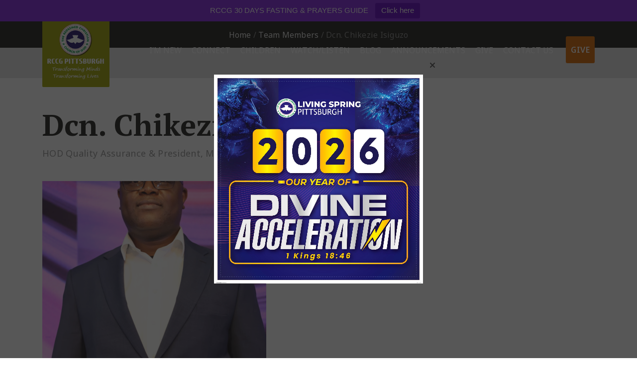

--- FILE ---
content_type: text/html; charset=UTF-8
request_url: https://www.rccgpittsburgh.com/team-members/dcn-chikezie-isiguzo/
body_size: 21116
content:
<!DOCTYPE html>
<html lang="en">
<head>

	<!-- Basic Page Needs
	==================================================== -->
	<meta charset="UTF-8">
	<link rel="profile" href="https://gmpg.org/xfn/11">
	<link rel="pingback" href="https://www.rccgpittsburgh.com/new/xmlrpc.php" />

	<!-- Mobile Specific Metas
	==================================================== -->
	<meta name="viewport" content="width=device-width, initial-scale=1">

	<title>Dcn. Chikezie Isiguzo &#8211; RCCG Living Spring International, Pittsburgh</title>
<script> var ajaxurl = 'https://www.rccgpittsburgh.com/new/wp-admin/admin-ajax.php'; </script><meta name='robots' content='max-image-preview:large' />
	<style>img:is([sizes="auto" i], [sizes^="auto," i]) { contain-intrinsic-size: 3000px 1500px }</style>
	<link rel='dns-prefetch' href='//fonts.googleapis.com' />
<link rel="alternate" type="application/rss+xml" title="RCCG Living Spring International, Pittsburgh &raquo; Feed" href="https://www.rccgpittsburgh.com/feed/" />
<link rel="alternate" type="application/rss+xml" title="RCCG Living Spring International, Pittsburgh &raquo; Comments Feed" href="https://www.rccgpittsburgh.com/comments/feed/" />
<link rel="alternate" type="text/calendar" title="RCCG Living Spring International, Pittsburgh &raquo; iCal Feed" href="https://www.rccgpittsburgh.com/events/?ical=1" />
<script type="text/javascript">
/* <![CDATA[ */
window._wpemojiSettings = {"baseUrl":"https:\/\/s.w.org\/images\/core\/emoji\/16.0.1\/72x72\/","ext":".png","svgUrl":"https:\/\/s.w.org\/images\/core\/emoji\/16.0.1\/svg\/","svgExt":".svg","source":{"concatemoji":"https:\/\/www.rccgpittsburgh.com\/new\/wp-includes\/js\/wp-emoji-release.min.js?ver=6.8.3"}};
/*! This file is auto-generated */
!function(s,n){var o,i,e;function c(e){try{var t={supportTests:e,timestamp:(new Date).valueOf()};sessionStorage.setItem(o,JSON.stringify(t))}catch(e){}}function p(e,t,n){e.clearRect(0,0,e.canvas.width,e.canvas.height),e.fillText(t,0,0);var t=new Uint32Array(e.getImageData(0,0,e.canvas.width,e.canvas.height).data),a=(e.clearRect(0,0,e.canvas.width,e.canvas.height),e.fillText(n,0,0),new Uint32Array(e.getImageData(0,0,e.canvas.width,e.canvas.height).data));return t.every(function(e,t){return e===a[t]})}function u(e,t){e.clearRect(0,0,e.canvas.width,e.canvas.height),e.fillText(t,0,0);for(var n=e.getImageData(16,16,1,1),a=0;a<n.data.length;a++)if(0!==n.data[a])return!1;return!0}function f(e,t,n,a){switch(t){case"flag":return n(e,"\ud83c\udff3\ufe0f\u200d\u26a7\ufe0f","\ud83c\udff3\ufe0f\u200b\u26a7\ufe0f")?!1:!n(e,"\ud83c\udde8\ud83c\uddf6","\ud83c\udde8\u200b\ud83c\uddf6")&&!n(e,"\ud83c\udff4\udb40\udc67\udb40\udc62\udb40\udc65\udb40\udc6e\udb40\udc67\udb40\udc7f","\ud83c\udff4\u200b\udb40\udc67\u200b\udb40\udc62\u200b\udb40\udc65\u200b\udb40\udc6e\u200b\udb40\udc67\u200b\udb40\udc7f");case"emoji":return!a(e,"\ud83e\udedf")}return!1}function g(e,t,n,a){var r="undefined"!=typeof WorkerGlobalScope&&self instanceof WorkerGlobalScope?new OffscreenCanvas(300,150):s.createElement("canvas"),o=r.getContext("2d",{willReadFrequently:!0}),i=(o.textBaseline="top",o.font="600 32px Arial",{});return e.forEach(function(e){i[e]=t(o,e,n,a)}),i}function t(e){var t=s.createElement("script");t.src=e,t.defer=!0,s.head.appendChild(t)}"undefined"!=typeof Promise&&(o="wpEmojiSettingsSupports",i=["flag","emoji"],n.supports={everything:!0,everythingExceptFlag:!0},e=new Promise(function(e){s.addEventListener("DOMContentLoaded",e,{once:!0})}),new Promise(function(t){var n=function(){try{var e=JSON.parse(sessionStorage.getItem(o));if("object"==typeof e&&"number"==typeof e.timestamp&&(new Date).valueOf()<e.timestamp+604800&&"object"==typeof e.supportTests)return e.supportTests}catch(e){}return null}();if(!n){if("undefined"!=typeof Worker&&"undefined"!=typeof OffscreenCanvas&&"undefined"!=typeof URL&&URL.createObjectURL&&"undefined"!=typeof Blob)try{var e="postMessage("+g.toString()+"("+[JSON.stringify(i),f.toString(),p.toString(),u.toString()].join(",")+"));",a=new Blob([e],{type:"text/javascript"}),r=new Worker(URL.createObjectURL(a),{name:"wpTestEmojiSupports"});return void(r.onmessage=function(e){c(n=e.data),r.terminate(),t(n)})}catch(e){}c(n=g(i,f,p,u))}t(n)}).then(function(e){for(var t in e)n.supports[t]=e[t],n.supports.everything=n.supports.everything&&n.supports[t],"flag"!==t&&(n.supports.everythingExceptFlag=n.supports.everythingExceptFlag&&n.supports[t]);n.supports.everythingExceptFlag=n.supports.everythingExceptFlag&&!n.supports.flag,n.DOMReady=!1,n.readyCallback=function(){n.DOMReady=!0}}).then(function(){return e}).then(function(){var e;n.supports.everything||(n.readyCallback(),(e=n.source||{}).concatemoji?t(e.concatemoji):e.wpemoji&&e.twemoji&&(t(e.twemoji),t(e.wpemoji)))}))}((window,document),window._wpemojiSettings);
/* ]]> */
</script>
<link rel='stylesheet' id='beeteam_opensans_google_fonts-css' href='//fonts.googleapis.com/css?family=Open+Sans%3A400%2C600&#038;subset=cyrillic%2Ccyrillic-ext%2Cgreek%2Cgreek-ext%2Clatin-ext%2Cvietnamese&#038;ver=2.0.3' type='text/css' media='all' />
<link rel='stylesheet' id='beeteam_front_fontawsome_css-css' href='https://www.rccgpittsburgh.com/new/wp-content/plugins/youtube-gallery-vc/assets/front-end/fontawesome/css/font-awesome.min.css?ver=2.0.3' type='text/css' media='all' />
<link rel='stylesheet' id='beeteam_front_swiper_css-css' href='https://www.rccgpittsburgh.com/new/wp-content/plugins/youtube-gallery-vc/assets/front-end/swiper/swiper.min.css?ver=2.0.3' type='text/css' media='all' />
<link rel='stylesheet' id='givewp-campaign-blocks-fonts-css' href='https://fonts.googleapis.com/css2?family=Inter%3Awght%40400%3B500%3B600%3B700&#038;display=swap&#038;ver=6.8.3' type='text/css' media='all' />
<link rel='stylesheet' id='sbi_styles-css' href='https://www.rccgpittsburgh.com/new/wp-content/plugins/instagram-feed/css/sbi-styles.min.css?ver=6.8.0' type='text/css' media='all' />
<style id='wp-emoji-styles-inline-css' type='text/css'>

	img.wp-smiley, img.emoji {
		display: inline !important;
		border: none !important;
		box-shadow: none !important;
		height: 1em !important;
		width: 1em !important;
		margin: 0 0.07em !important;
		vertical-align: -0.1em !important;
		background: none !important;
		padding: 0 !important;
	}
</style>
<link rel='stylesheet' id='wp-block-library-css' href='https://www.rccgpittsburgh.com/new/wp-includes/css/dist/block-library/style.min.css?ver=6.8.3' type='text/css' media='all' />
<style id='classic-theme-styles-inline-css' type='text/css'>
/*! This file is auto-generated */
.wp-block-button__link{color:#fff;background-color:#32373c;border-radius:9999px;box-shadow:none;text-decoration:none;padding:calc(.667em + 2px) calc(1.333em + 2px);font-size:1.125em}.wp-block-file__button{background:#32373c;color:#fff;text-decoration:none}
</style>
<style id='givewp-campaign-comments-block-style-inline-css' type='text/css'>
.givewp-campaign-comment-block-card{display:flex;gap:var(--givewp-spacing-3);padding:var(--givewp-spacing-4) 0}.givewp-campaign-comment-block-card__avatar{align-items:center;border-radius:50%;display:flex;height:40px;justify-content:center;width:40px}.givewp-campaign-comment-block-card__avatar img{align-items:center;border-radius:50%;display:flex;height:auto;justify-content:center;min-width:40px;width:100%}.givewp-campaign-comment-block-card__donor-name{color:var(--givewp-neutral-700);font-size:1rem;font-weight:600;line-height:1.5;margin:0;text-align:left}.givewp-campaign-comment-block-card__details{align-items:center;color:var(--givewp-neutral-400);display:flex;font-size:.875rem;font-weight:500;gap:var(--givewp-spacing-2);height:auto;line-height:1.43;margin:2px 0 var(--givewp-spacing-3) 0;text-align:left}.givewp-campaign-comment-block-card__comment{color:var(--givewp-neutral-700);font-size:1rem;line-height:1.5;margin:0;text-align:left}.givewp-campaign-comment-block-card__read-more{background:none;border:none;color:var(--givewp-blue-500);cursor:pointer;font-size:.875rem;line-height:1.43;outline:none;padding:0}
.givewp-campaign-comments-block-empty-state{align-items:center;background-color:var(--givewp-shades-white);border:1px solid var(--givewp-neutral-50);border-radius:.5rem;display:flex;flex-direction:column;justify-content:center;padding:var(--givewp-spacing-6)}.givewp-campaign-comments-block-empty-state__details{align-items:center;display:flex;flex-direction:column;gap:var(--givewp-spacing-1);justify-content:center;margin:.875rem 0}.givewp-campaign-comments-block-empty-state__title{color:var(--givewp-neutral-700);font-size:1rem;font-weight:500;margin:0}.givewp-campaign-comments-block-empty-state__description{color:var(--givewp-neutral-700);font-size:.875rem;line-height:1.43;margin:0}
.givewp-campaign-comment-block{background-color:var(--givewp-shades-white);display:flex;flex-direction:column;gap:var(--givewp-spacing-2);padding:var(--givewp-spacing-6) 0}.givewp-campaign-comment-block__title{color:var(--givewp-neutral-900);font-size:18px;font-weight:600;line-height:1.56;margin:0;text-align:left}.givewp-campaign-comment-block__cta{align-items:center;background-color:var(--givewp-neutral-50);border-radius:4px;color:var(--giewp-neutral-500);display:flex;font-size:14px;font-weight:600;gap:8px;height:36px;line-height:1.43;margin:0;padding:var(--givewp-spacing-2) var(--givewp-spacing-4);text-align:left}

</style>
<style id='givewp-campaign-cover-block-style-inline-css' type='text/css'>
.givewp-campaign-selector{border:1px solid #e5e7eb;border-radius:5px;box-shadow:0 2px 4px 0 rgba(0,0,0,.05);display:flex;flex-direction:column;gap:20px;padding:40px 24px}.givewp-campaign-selector__label{padding-bottom:16px}.givewp-campaign-selector__select input[type=text]:focus{border-color:transparent;box-shadow:0 0 0 1px transparent;outline:2px solid transparent}.givewp-campaign-selector__logo{align-self:center}.givewp-campaign-selector__open{background:#2271b1;border:none;border-radius:5px;color:#fff;cursor:pointer;padding:.5rem 1rem}.givewp-campaign-selector__submit{background-color:#27ae60;border:0;border-radius:5px;color:#fff;font-weight:700;outline:none;padding:1rem;text-align:center;transition:.2s;width:100%}.givewp-campaign-selector__submit:disabled{background-color:#f3f4f6;color:#9ca0af}.givewp-campaign-selector__submit:hover:not(:disabled){cursor:pointer;filter:brightness(1.2)}
.givewp-campaign-cover-block__button{align-items:center;border:1px solid #2271b1;border-radius:2px;color:#2271b1;display:flex;justify-content:center;margin-bottom:.5rem;min-height:32px;width:100%}.givewp-campaign-cover-block__image{border-radius:2px;display:flex;flex-grow:1;margin-bottom:.5rem;max-height:4.44rem;-o-object-fit:cover;object-fit:cover;width:100%}.givewp-campaign-cover-block__help-text{color:#4b5563;font-size:.75rem;font-stretch:normal;font-style:normal;font-weight:400;letter-spacing:normal;line-height:1.4;text-align:left}.givewp-campaign-cover-block__edit-campaign-link{align-items:center;display:inline-flex;font-size:.75rem;font-stretch:normal;font-style:normal;font-weight:400;gap:.125rem;line-height:1.4}.givewp-campaign-cover-block__edit-campaign-link svg{fill:currentColor;height:1.25rem;width:1.25rem}.givewp-campaign-cover-block-preview__image{align-items:center;display:flex;height:100%;justify-content:center;width:100%}

</style>
<style id='givewp-campaign-donations-style-inline-css' type='text/css'>
.givewp-campaign-donations-block{padding:1.5rem 0}.givewp-campaign-donations-block *{font-family:Inter,sans-serif}.givewp-campaign-donations-block .givewp-campaign-donations-block__header{align-items:center;display:flex;justify-content:space-between;margin-bottom:.5rem}.givewp-campaign-donations-block .givewp-campaign-donations-block__title{color:var(--givewp-neutral-900);font-size:1.125rem;font-weight:600;line-height:1.56;margin:0}.givewp-campaign-donations-block .givewp-campaign-donations-block__donations{display:grid;gap:.5rem;margin:0;padding:0}.givewp-campaign-donations-block .givewp-campaign-donations-block__donation,.givewp-campaign-donations-block .givewp-campaign-donations-block__empty-state{background-color:var(--givewp-shades-white);border:1px solid var(--givewp-neutral-50);border-radius:.5rem;display:flex;padding:1rem}.givewp-campaign-donations-block .givewp-campaign-donations-block__donation{align-items:center;gap:.75rem}.givewp-campaign-donations-block .givewp-campaign-donations-block__donation-icon{align-items:center;display:flex}.givewp-campaign-donations-block .givewp-campaign-donations-block__donation-icon img{border-radius:100%;height:2.5rem;-o-object-fit:cover;object-fit:cover;width:2.5rem}.givewp-campaign-donations-block .givewp-campaign-donations-block__donation-info{display:flex;flex-direction:column;justify-content:center;row-gap:.25rem}.givewp-campaign-donations-block .givewp-campaign-donations-block__donation-description{color:var(--givewp-neutral-500);font-size:1rem;font-weight:500;line-height:1.5;margin:0}.givewp-campaign-donations-block .givewp-campaign-donations-block__donation-description strong{color:var(--givewp-neutral-700);font-weight:600}.givewp-campaign-donations-block .givewp-campaign-donations-block__donation-date{align-items:center;color:var(--givewp-neutral-400);display:flex;font-size:.875rem;font-weight:500;line-height:1.43}.givewp-campaign-donations-block .givewp-campaign-donations-block__donation-ribbon{align-items:center;border-radius:100%;color:#1f2937;display:flex;height:1.25rem;justify-content:center;margin-left:auto;width:1.25rem}.givewp-campaign-donations-block .givewp-campaign-donations-block__donation-ribbon[data-position="1"]{background-color:gold}.givewp-campaign-donations-block .givewp-campaign-donations-block__donation-ribbon[data-position="2"]{background-color:silver}.givewp-campaign-donations-block .givewp-campaign-donations-block__donation-ribbon[data-position="3"]{background-color:#cd7f32;color:#fffaf2}.givewp-campaign-donations-block .givewp-campaign-donations-block__donation-amount{color:var(--givewp-neutral-700);font-size:1.125rem;font-weight:600;line-height:1.56;margin-left:auto}.givewp-campaign-donations-block .givewp-campaign-donations-block__footer{display:flex;justify-content:center;margin-top:.5rem}.givewp-campaign-donations-block .givewp-campaign-donations-block__donate-button button.givewp-donation-form-modal__open,.givewp-campaign-donations-block .givewp-campaign-donations-block__empty-button button.givewp-donation-form-modal__open,.givewp-campaign-donations-block .givewp-campaign-donations-block__load-more-button{background:none;border:1px solid var(--givewp-primary-color);border-radius:.5rem;color:var(--givewp-primary-color)!important;font-size:.875rem;font-weight:600;line-height:1.43;padding:.25rem 1rem!important}.givewp-campaign-donations-block .givewp-campaign-donations-block__donate-button button.givewp-donation-form-modal__open:hover,.givewp-campaign-donations-block .givewp-campaign-donations-block__empty-button button.givewp-donation-form-modal__open:hover,.givewp-campaign-donations-block .givewp-campaign-donations-block__load-more-button:hover{background:var(--givewp-primary-color);color:var(--givewp-shades-white)!important}.givewp-campaign-donations-block .givewp-campaign-donations-block__empty-state{align-items:center;flex-direction:column;padding:1.5rem}.givewp-campaign-donations-block .givewp-campaign-donations-block__empty-description,.givewp-campaign-donations-block .givewp-campaign-donations-block__empty-title{color:var(--givewp-neutral-700);margin:0}.givewp-campaign-donations-block .givewp-campaign-donations-block__empty-title{font-size:1rem;font-weight:500;line-height:1.5}.givewp-campaign-donations-block .givewp-campaign-donations-block__empty-description{font-size:.875rem;line-height:1.43;margin-top:.25rem}.givewp-campaign-donations-block .givewp-campaign-donations-block__empty-icon{color:var(--givewp-secondary-color);margin-bottom:.875rem;order:-1}.givewp-campaign-donations-block .givewp-campaign-donations-block__empty-button{margin-top:.875rem}.givewp-campaign-donations-block .givewp-campaign-donations-block__empty-button button.givewp-donation-form-modal__open{border-radius:.25rem;padding:.5rem 1rem!important}

</style>
<style id='givewp-campaign-donors-style-inline-css' type='text/css'>
.givewp-campaign-donors-block{padding:1.5rem 0}.givewp-campaign-donors-block *{font-family:Inter,sans-serif}.givewp-campaign-donors-block .givewp-campaign-donors-block__header{align-items:center;display:flex;justify-content:space-between;margin-bottom:.5rem}.givewp-campaign-donors-block .givewp-campaign-donors-block__title{color:var(--givewp-neutral-900);font-size:1.125rem;font-weight:600;line-height:1.56;margin:0}.givewp-campaign-donors-block .givewp-campaign-donors-block__donors{display:grid;gap:.5rem;margin:0;padding:0}.givewp-campaign-donors-block .givewp-campaign-donors-block__donor,.givewp-campaign-donors-block .givewp-campaign-donors-block__empty-state{background-color:var(--givewp-shades-white);border:1px solid var(--givewp-neutral-50);border-radius:.5rem;display:flex;padding:1rem}.givewp-campaign-donors-block .givewp-campaign-donors-block__donor{align-items:center;gap:.75rem}.givewp-campaign-donors-block .givewp-campaign-donors-block__donor-avatar{align-items:center;display:flex}.givewp-campaign-donors-block .givewp-campaign-donors-block__donor-avatar img{border-radius:100%;height:2.5rem;-o-object-fit:cover;object-fit:cover;width:2.5rem}.givewp-campaign-donors-block .givewp-campaign-donors-block__donor-info{align-items:center;display:flex;flex-wrap:wrap;row-gap:.25rem}.givewp-campaign-donors-block .givewp-campaign-donors-block__donor-name{color:var(--givewp-neutral-900);font-size:1rem;font-weight:600;line-height:1.5;margin:0}.givewp-campaign-donors-block .givewp-campaign-donors-block__donor-date{align-items:center;color:var(--givewp-neutral-400);display:flex;font-size:.875rem;font-weight:500;line-height:1.43}.givewp-campaign-donors-block .givewp-campaign-donors-block__donor-date:before{background:var(--givewp-neutral-100);border-radius:100%;content:"";display:block;height:.25rem;margin:0 .5rem;width:.25rem}.givewp-campaign-donors-block .givewp-campaign-donors-block__donor-ribbon{align-items:center;border-radius:100%;color:#1f2937;display:flex;height:1.25rem;justify-content:center;margin-left:.5rem;width:1.25rem}.givewp-campaign-donors-block .givewp-campaign-donors-block__donor-ribbon[data-position="1"]{background-color:gold}.givewp-campaign-donors-block .givewp-campaign-donors-block__donor-ribbon[data-position="2"]{background-color:silver}.givewp-campaign-donors-block .givewp-campaign-donors-block__donor-ribbon[data-position="3"]{background-color:#cd7f32;color:#fffaf2}.givewp-campaign-donors-block .givewp-campaign-donors-block__donor-company{color:var(--givewp-neutral-400);display:flex;flex:0 0 100%;font-size:.875rem;font-weight:500;line-height:1.43}.givewp-campaign-donors-block .givewp-campaign-donors-block__donor-amount{color:var(--givewp-neutral-700);font-size:1.125rem;font-weight:600;line-height:1.56;margin-left:auto}.givewp-campaign-donors-block .givewp-campaign-donors-block__footer{display:flex;justify-content:center;margin-top:.5rem}.givewp-campaign-donors-block .givewp-campaign-donors-block__donate-button button.givewp-donation-form-modal__open,.givewp-campaign-donors-block .givewp-campaign-donors-block__empty-button button.givewp-donation-form-modal__open,.givewp-campaign-donors-block .givewp-campaign-donors-block__load-more-button{background:none;border:1px solid var(--givewp-primary-color);border-radius:.5rem;color:var(--givewp-primary-color)!important;font-size:.875rem;font-weight:600;line-height:1.43;padding:.25rem 1rem!important}.givewp-campaign-donors-block .givewp-campaign-donors-block__donate-button button.givewp-donation-form-modal__open:hover,.givewp-campaign-donors-block .givewp-campaign-donors-block__empty-button button.givewp-donation-form-modal__open:hover,.givewp-campaign-donors-block .givewp-campaign-donors-block__load-more-button:hover{background:var(--givewp-primary-color);color:var(--givewp-shades-white)!important}.givewp-campaign-donors-block .givewp-campaign-donors-block__empty-state{align-items:center;flex-direction:column;padding:1.5rem}.givewp-campaign-donors-block .givewp-campaign-donors-block__empty-description,.givewp-campaign-donors-block .givewp-campaign-donors-block__empty-title{color:var(--givewp-neutral-700);margin:0}.givewp-campaign-donors-block .givewp-campaign-donors-block__empty-title{font-size:1rem;font-weight:500;line-height:1.5}.givewp-campaign-donors-block .givewp-campaign-donors-block__empty-description{font-size:.875rem;line-height:1.43;margin-top:.25rem}.givewp-campaign-donors-block .givewp-campaign-donors-block__empty-icon{color:var(--givewp-secondary-color);margin-bottom:.875rem;order:-1}.givewp-campaign-donors-block .givewp-campaign-donors-block__empty-button{margin-top:.875rem}.givewp-campaign-donors-block .givewp-campaign-donors-block__empty-button button.givewp-donation-form-modal__open{border-radius:.25rem;padding:.5rem 1rem!important}

</style>
<style id='givewp-campaign-goal-style-inline-css' type='text/css'>
.givewp-campaign-goal{display:flex;flex-direction:column;gap:.5rem;padding-bottom:1rem}.givewp-campaign-goal__container{display:flex;flex-direction:row;justify-content:space-between}.givewp-campaign-goal__container-item{display:flex;flex-direction:column;gap:.2rem}.givewp-campaign-goal__container-item span{color:var(--givewp-neutral-500);font-size:12px;font-weight:600;letter-spacing:.48px;line-height:1.5;text-transform:uppercase}.givewp-campaign-goal__container-item strong{color:var(--givewp-neutral-900);font-size:20px;font-weight:600;line-height:1.6}.givewp-campaign-goal__progress-bar{display:flex}.givewp-campaign-goal__progress-bar-container{background-color:#f2f2f2;border-radius:14px;box-shadow:inset 0 1px 4px 0 rgba(0,0,0,.09);display:flex;flex-grow:1;height:8px}.givewp-campaign-goal__progress-bar-progress{background-color:#2d802f;border-radius:14px;box-shadow:inset 0 1px 4px 0 rgba(0,0,0,.09);display:flex;height:8px}

</style>
<style id='givewp-campaign-stats-block-style-inline-css' type='text/css'>
.givewp-campaign-stats-block span{color:var(--givewp-neutral-500);display:block;font-size:12px;font-weight:600;letter-spacing:.48px;line-height:1.5;margin-bottom:2px;text-align:left;text-transform:uppercase}.givewp-campaign-stats-block strong{color:var(--givewp-neutral-900);font-size:20px;font-weight:600;letter-spacing:normal;line-height:1.6}

</style>
<style id='givewp-campaign-donate-button-style-inline-css' type='text/css'>
.givewp-campaign-donate-button-block .givewp-donation-form-modal__open,.wp-block-givewp-campaign-donate-button .givewp-donation-form-modal__open{line-height:1.5;transition:all .2s ease;width:100%}.givewp-campaign-donate-button-block .givewp-donation-form-modal__open:hover,.wp-block-givewp-campaign-donate-button .givewp-donation-form-modal__open:hover{background-color:color-mix(in srgb,var(--givewp-primary-color),#000 20%)}

</style>
<style id='global-styles-inline-css' type='text/css'>
:root{--wp--preset--aspect-ratio--square: 1;--wp--preset--aspect-ratio--4-3: 4/3;--wp--preset--aspect-ratio--3-4: 3/4;--wp--preset--aspect-ratio--3-2: 3/2;--wp--preset--aspect-ratio--2-3: 2/3;--wp--preset--aspect-ratio--16-9: 16/9;--wp--preset--aspect-ratio--9-16: 9/16;--wp--preset--color--black: #000000;--wp--preset--color--cyan-bluish-gray: #abb8c3;--wp--preset--color--white: #ffffff;--wp--preset--color--pale-pink: #f78da7;--wp--preset--color--vivid-red: #cf2e2e;--wp--preset--color--luminous-vivid-orange: #ff6900;--wp--preset--color--luminous-vivid-amber: #fcb900;--wp--preset--color--light-green-cyan: #7bdcb5;--wp--preset--color--vivid-green-cyan: #00d084;--wp--preset--color--pale-cyan-blue: #8ed1fc;--wp--preset--color--vivid-cyan-blue: #0693e3;--wp--preset--color--vivid-purple: #9b51e0;--wp--preset--gradient--vivid-cyan-blue-to-vivid-purple: linear-gradient(135deg,rgba(6,147,227,1) 0%,rgb(155,81,224) 100%);--wp--preset--gradient--light-green-cyan-to-vivid-green-cyan: linear-gradient(135deg,rgb(122,220,180) 0%,rgb(0,208,130) 100%);--wp--preset--gradient--luminous-vivid-amber-to-luminous-vivid-orange: linear-gradient(135deg,rgba(252,185,0,1) 0%,rgba(255,105,0,1) 100%);--wp--preset--gradient--luminous-vivid-orange-to-vivid-red: linear-gradient(135deg,rgba(255,105,0,1) 0%,rgb(207,46,46) 100%);--wp--preset--gradient--very-light-gray-to-cyan-bluish-gray: linear-gradient(135deg,rgb(238,238,238) 0%,rgb(169,184,195) 100%);--wp--preset--gradient--cool-to-warm-spectrum: linear-gradient(135deg,rgb(74,234,220) 0%,rgb(151,120,209) 20%,rgb(207,42,186) 40%,rgb(238,44,130) 60%,rgb(251,105,98) 80%,rgb(254,248,76) 100%);--wp--preset--gradient--blush-light-purple: linear-gradient(135deg,rgb(255,206,236) 0%,rgb(152,150,240) 100%);--wp--preset--gradient--blush-bordeaux: linear-gradient(135deg,rgb(254,205,165) 0%,rgb(254,45,45) 50%,rgb(107,0,62) 100%);--wp--preset--gradient--luminous-dusk: linear-gradient(135deg,rgb(255,203,112) 0%,rgb(199,81,192) 50%,rgb(65,88,208) 100%);--wp--preset--gradient--pale-ocean: linear-gradient(135deg,rgb(255,245,203) 0%,rgb(182,227,212) 50%,rgb(51,167,181) 100%);--wp--preset--gradient--electric-grass: linear-gradient(135deg,rgb(202,248,128) 0%,rgb(113,206,126) 100%);--wp--preset--gradient--midnight: linear-gradient(135deg,rgb(2,3,129) 0%,rgb(40,116,252) 100%);--wp--preset--font-size--small: 13px;--wp--preset--font-size--medium: 20px;--wp--preset--font-size--large: 36px;--wp--preset--font-size--x-large: 42px;--wp--preset--font-family--inter: "Inter", sans-serif;--wp--preset--font-family--cardo: Cardo;--wp--preset--spacing--20: 0.44rem;--wp--preset--spacing--30: 0.67rem;--wp--preset--spacing--40: 1rem;--wp--preset--spacing--50: 1.5rem;--wp--preset--spacing--60: 2.25rem;--wp--preset--spacing--70: 3.38rem;--wp--preset--spacing--80: 5.06rem;--wp--preset--shadow--natural: 6px 6px 9px rgba(0, 0, 0, 0.2);--wp--preset--shadow--deep: 12px 12px 50px rgba(0, 0, 0, 0.4);--wp--preset--shadow--sharp: 6px 6px 0px rgba(0, 0, 0, 0.2);--wp--preset--shadow--outlined: 6px 6px 0px -3px rgba(255, 255, 255, 1), 6px 6px rgba(0, 0, 0, 1);--wp--preset--shadow--crisp: 6px 6px 0px rgba(0, 0, 0, 1);}:where(.is-layout-flex){gap: 0.5em;}:where(.is-layout-grid){gap: 0.5em;}body .is-layout-flex{display: flex;}.is-layout-flex{flex-wrap: wrap;align-items: center;}.is-layout-flex > :is(*, div){margin: 0;}body .is-layout-grid{display: grid;}.is-layout-grid > :is(*, div){margin: 0;}:where(.wp-block-columns.is-layout-flex){gap: 2em;}:where(.wp-block-columns.is-layout-grid){gap: 2em;}:where(.wp-block-post-template.is-layout-flex){gap: 1.25em;}:where(.wp-block-post-template.is-layout-grid){gap: 1.25em;}.has-black-color{color: var(--wp--preset--color--black) !important;}.has-cyan-bluish-gray-color{color: var(--wp--preset--color--cyan-bluish-gray) !important;}.has-white-color{color: var(--wp--preset--color--white) !important;}.has-pale-pink-color{color: var(--wp--preset--color--pale-pink) !important;}.has-vivid-red-color{color: var(--wp--preset--color--vivid-red) !important;}.has-luminous-vivid-orange-color{color: var(--wp--preset--color--luminous-vivid-orange) !important;}.has-luminous-vivid-amber-color{color: var(--wp--preset--color--luminous-vivid-amber) !important;}.has-light-green-cyan-color{color: var(--wp--preset--color--light-green-cyan) !important;}.has-vivid-green-cyan-color{color: var(--wp--preset--color--vivid-green-cyan) !important;}.has-pale-cyan-blue-color{color: var(--wp--preset--color--pale-cyan-blue) !important;}.has-vivid-cyan-blue-color{color: var(--wp--preset--color--vivid-cyan-blue) !important;}.has-vivid-purple-color{color: var(--wp--preset--color--vivid-purple) !important;}.has-black-background-color{background-color: var(--wp--preset--color--black) !important;}.has-cyan-bluish-gray-background-color{background-color: var(--wp--preset--color--cyan-bluish-gray) !important;}.has-white-background-color{background-color: var(--wp--preset--color--white) !important;}.has-pale-pink-background-color{background-color: var(--wp--preset--color--pale-pink) !important;}.has-vivid-red-background-color{background-color: var(--wp--preset--color--vivid-red) !important;}.has-luminous-vivid-orange-background-color{background-color: var(--wp--preset--color--luminous-vivid-orange) !important;}.has-luminous-vivid-amber-background-color{background-color: var(--wp--preset--color--luminous-vivid-amber) !important;}.has-light-green-cyan-background-color{background-color: var(--wp--preset--color--light-green-cyan) !important;}.has-vivid-green-cyan-background-color{background-color: var(--wp--preset--color--vivid-green-cyan) !important;}.has-pale-cyan-blue-background-color{background-color: var(--wp--preset--color--pale-cyan-blue) !important;}.has-vivid-cyan-blue-background-color{background-color: var(--wp--preset--color--vivid-cyan-blue) !important;}.has-vivid-purple-background-color{background-color: var(--wp--preset--color--vivid-purple) !important;}.has-black-border-color{border-color: var(--wp--preset--color--black) !important;}.has-cyan-bluish-gray-border-color{border-color: var(--wp--preset--color--cyan-bluish-gray) !important;}.has-white-border-color{border-color: var(--wp--preset--color--white) !important;}.has-pale-pink-border-color{border-color: var(--wp--preset--color--pale-pink) !important;}.has-vivid-red-border-color{border-color: var(--wp--preset--color--vivid-red) !important;}.has-luminous-vivid-orange-border-color{border-color: var(--wp--preset--color--luminous-vivid-orange) !important;}.has-luminous-vivid-amber-border-color{border-color: var(--wp--preset--color--luminous-vivid-amber) !important;}.has-light-green-cyan-border-color{border-color: var(--wp--preset--color--light-green-cyan) !important;}.has-vivid-green-cyan-border-color{border-color: var(--wp--preset--color--vivid-green-cyan) !important;}.has-pale-cyan-blue-border-color{border-color: var(--wp--preset--color--pale-cyan-blue) !important;}.has-vivid-cyan-blue-border-color{border-color: var(--wp--preset--color--vivid-cyan-blue) !important;}.has-vivid-purple-border-color{border-color: var(--wp--preset--color--vivid-purple) !important;}.has-vivid-cyan-blue-to-vivid-purple-gradient-background{background: var(--wp--preset--gradient--vivid-cyan-blue-to-vivid-purple) !important;}.has-light-green-cyan-to-vivid-green-cyan-gradient-background{background: var(--wp--preset--gradient--light-green-cyan-to-vivid-green-cyan) !important;}.has-luminous-vivid-amber-to-luminous-vivid-orange-gradient-background{background: var(--wp--preset--gradient--luminous-vivid-amber-to-luminous-vivid-orange) !important;}.has-luminous-vivid-orange-to-vivid-red-gradient-background{background: var(--wp--preset--gradient--luminous-vivid-orange-to-vivid-red) !important;}.has-very-light-gray-to-cyan-bluish-gray-gradient-background{background: var(--wp--preset--gradient--very-light-gray-to-cyan-bluish-gray) !important;}.has-cool-to-warm-spectrum-gradient-background{background: var(--wp--preset--gradient--cool-to-warm-spectrum) !important;}.has-blush-light-purple-gradient-background{background: var(--wp--preset--gradient--blush-light-purple) !important;}.has-blush-bordeaux-gradient-background{background: var(--wp--preset--gradient--blush-bordeaux) !important;}.has-luminous-dusk-gradient-background{background: var(--wp--preset--gradient--luminous-dusk) !important;}.has-pale-ocean-gradient-background{background: var(--wp--preset--gradient--pale-ocean) !important;}.has-electric-grass-gradient-background{background: var(--wp--preset--gradient--electric-grass) !important;}.has-midnight-gradient-background{background: var(--wp--preset--gradient--midnight) !important;}.has-small-font-size{font-size: var(--wp--preset--font-size--small) !important;}.has-medium-font-size{font-size: var(--wp--preset--font-size--medium) !important;}.has-large-font-size{font-size: var(--wp--preset--font-size--large) !important;}.has-x-large-font-size{font-size: var(--wp--preset--font-size--x-large) !important;}
:where(.wp-block-post-template.is-layout-flex){gap: 1.25em;}:where(.wp-block-post-template.is-layout-grid){gap: 1.25em;}
:where(.wp-block-columns.is-layout-flex){gap: 2em;}:where(.wp-block-columns.is-layout-grid){gap: 2em;}
:root :where(.wp-block-pullquote){font-size: 1.5em;line-height: 1.6;}
</style>
<link rel='stylesheet' id='amdbible-passage-css' href='https://www.rccgpittsburgh.com/new/wp-content/plugins/amd-bible-reading/amdbible-passage.css?ver=20151001' type='text/css' media='all' />
<style id='amdbible-passage-inline-css' type='text/css'>

		.amdbible_chapter{
			color: #990033;
		}
		.amdbible_verse{
			color: #000000;
		}
	
</style>
<link rel='stylesheet' id='responsive-lightbox-swipebox-css' href='https://www.rccgpittsburgh.com/new/wp-content/plugins/responsive-lightbox/assets/swipebox/swipebox.min.css?ver=1.5.2' type='text/css' media='all' />
<link rel='stylesheet' id='rs-plugin-settings-css' href='https://www.rccgpittsburgh.com/new/wp-content/plugins/revslider/public/assets/css/rs6.css?ver=6.3.3' type='text/css' media='all' />
<style id='rs-plugin-settings-inline-css' type='text/css'>
#rs-demo-id {}
</style>
<link rel='stylesheet' id='sps_front_css-css' href='https://www.rccgpittsburgh.com/new/wp-content/plugins/sync-post-with-other-site/assets/css/sps_front_style.css?rand=596&#038;ver=1.8' type='text/css' media='all' />
<link rel='stylesheet' id='topbar-css' href='https://www.rccgpittsburgh.com/new/wp-content/plugins/top-bar/inc/../css/topbar_style.css?ver=6.8.3' type='text/css' media='all' />
<style id='woocommerce-inline-inline-css' type='text/css'>
.woocommerce form .form-row .required { visibility: visible; }
</style>
<link rel='stylesheet' id='give-styles-css' href='https://www.rccgpittsburgh.com/new/wp-content/plugins/give/build/assets/dist/css/give.css?ver=4.2.0' type='text/css' media='all' />
<link rel='stylesheet' id='give-donation-summary-style-frontend-css' href='https://www.rccgpittsburgh.com/new/wp-content/plugins/give/build/assets/dist/css/give-donation-summary.css?ver=4.2.0' type='text/css' media='all' />
<link rel='stylesheet' id='givewp-design-system-foundation-css' href='https://www.rccgpittsburgh.com/new/wp-content/plugins/give/build/assets/dist/css/design-system/foundation.css?ver=1.2.0' type='text/css' media='all' />
<link rel='stylesheet' id='font-linearicons-css' href='https://www.rccgpittsburgh.com/new/wp-content/themes/churhius/css/linear-icons.css?ver=1' type='text/css' media='all' />
<link rel='stylesheet' id='font-churhius-icons-css' href='https://www.rccgpittsburgh.com/new/wp-content/themes/churhius/fonts/churhius-icon-font/icons.css?ver=1' type='text/css' media='all' />
<link rel='stylesheet' id='font-fontello-css' href='https://www.rccgpittsburgh.com/new/wp-content/themes/churhius/css/fontello.min.css?ver=1' type='text/css' media='all' />
<link rel='stylesheet' id='churhius-style-css' href='https://www.rccgpittsburgh.com/new/wp-content/themes/churhius/style.css?ver=6.8.3' type='text/css' media='all' />
<link rel='stylesheet' id='churhius-child-style-css' href='https://www.rccgpittsburgh.com/new/wp-content/themes/churhius-child/style.css?ver=6.8.3' type='text/css' media='all' />
<link rel='stylesheet' id='churhius-woocommerce-mod-css' href='https://www.rccgpittsburgh.com/new/wp-content/themes/churhius/includes/integrations/woocommerce/css/woocommerce.min.css?ver=6.8.3' type='text/css' media='all' />
<link rel='stylesheet' id='js_composer_front-css' href='https://www.rccgpittsburgh.com/new/wp-content/plugins/js_composer/assets/css/js_composer.min.css?ver=8.4.1' type='text/css' media='all' />
<link rel='stylesheet' id='churhius-js-composer-front-css' href='https://www.rccgpittsburgh.com/new/wp-content/themes/churhius/includes/integrations/composer/css/css_composer_front.css?ver=8.4.1' type='text/css' media='all' />
<link rel='stylesheet' id='churhius-sermons-mod-css' href='https://www.rccgpittsburgh.com/new/wp-content/themes/churhius/includes/integrations/sermons/css/sermons.min.css?ver=6.8.3' type='text/css' media='all' />
<link rel='stylesheet' id='churhius-events-mod-css' href='https://www.rccgpittsburgh.com/new/wp-content/themes/churhius/includes/integrations/events/css/events.min.css?ver=6.8.3' type='text/css' media='all' />
<link rel='stylesheet' id='churhius-give-mod-css' href='https://www.rccgpittsburgh.com/new/wp-content/themes/churhius/includes/integrations/give/css/give.min.css?ver=6.8.3' type='text/css' media='all' />
<link rel='stylesheet' id='owl-carousel-css' href='https://www.rccgpittsburgh.com/new/wp-content/themes/churhius/css/owl.carousel.min.css?ver=6.8.3' type='text/css' media='all' />
<link rel='stylesheet' id='fancybox-css' href='https://www.rccgpittsburgh.com/new/wp-content/themes/churhius/js/libs/fancybox/jquery.fancybox.css?ver=6.8.3' type='text/css' media='all' />
<link rel='stylesheet' id='magnific-popup-css' href='https://www.rccgpittsburgh.com/new/wp-content/themes/churhius/js/libs/magnific/magnific-popup.css?ver=6.8.3' type='text/css' media='all' />
<link rel='stylesheet' id='chosen-css' href='https://www.rccgpittsburgh.com/new/wp-content/themes/churhius/js/libs/jquery-chosen/chosen.css?ver=6.8.3' type='text/css' media='all' />
<link rel='stylesheet' id='bootstrap-css' href='https://www.rccgpittsburgh.com/new/wp-content/themes/churhius/css/bootstrap-grid.min.css?ver=4' type='text/css' media='all' />
<link rel='stylesheet' id='font-fontawesome-css' href='https://www.rccgpittsburgh.com/new/wp-content/themes/churhius/css/fontawesome.min.css?ver=1' type='text/css' media='all' />
<link rel='stylesheet' id='churhius-responsive-css' href='https://www.rccgpittsburgh.com/new/wp-content/themes/churhius/css/responsive.min.css?ver=1' type='text/css' media='all' />
<link rel='stylesheet' id='churhius-skin-css' href='https://www.rccgpittsburgh.com/new/wp-content/uploads/dynamic_churhius_dir/skin_1.css?ver=67743dc0cc36a' type='text/css' media='all' />
<link rel='stylesheet' id='churhius-google-fonts-css' href='//fonts.googleapis.com/css?family=Noto+Sans%3A300%2C300italic%2C400%2C400italic%2C500%2C600%2C600italic%2C700%2C700italic%2C900%2C900italic%257C%7CPT+Serif%3A300%2C300italic%2C400%2C400italic%2C500%2C600%2C600italic%2C700%2C700italic%2C900%2C900italic%257C&#038;subset&#038;ver=6.8.3' type='text/css' media='all' />
<link rel='stylesheet' id='dflip-style-css' href='https://www.rccgpittsburgh.com/new/wp-content/plugins/3d-flipbook-dflip-lite/assets/css/dflip.min.css?ver=2.3.65' type='text/css' media='all' />
<link rel='stylesheet' id='vc_plugin_table_style_css-css' href='https://www.rccgpittsburgh.com/new/wp-content/plugins/easy-tables-vc/assets/css/style.min.css?ver=2.0.1' type='text/css' media='all' />
<link rel='stylesheet' id='vc_plugin_themes_css-css' href='https://www.rccgpittsburgh.com/new/wp-content/plugins/easy-tables-vc/assets/css/themes.min.css?ver=2.0.1' type='text/css' media='all' />
<link rel='stylesheet' id='yt_bete_front_css-css' href='https://www.rccgpittsburgh.com/new/wp-content/plugins/youtube-gallery-vc/assets/front-end/youtube-gallery.css?ver=2.0.3' type='text/css' media='all' />
<script type="text/javascript" src="https://www.rccgpittsburgh.com/new/wp-includes/js/dist/hooks.min.js?ver=4d63a3d491d11ffd8ac6" id="wp-hooks-js"></script>
<script type="text/javascript" src="https://www.rccgpittsburgh.com/new/wp-includes/js/dist/i18n.min.js?ver=5e580eb46a90c2b997e6" id="wp-i18n-js"></script>
<script type="text/javascript" id="wp-i18n-js-after">
/* <![CDATA[ */
wp.i18n.setLocaleData( { 'text direction\u0004ltr': [ 'ltr' ] } );
/* ]]> */
</script>
<script type="text/javascript" id="give-campaign-options-js-extra">
/* <![CDATA[ */
var GiveCampaignOptions = {"isAdmin":"","adminUrl":"https:\/\/www.rccgpittsburgh.com\/new\/wp-admin\/","apiRoot":"https:\/\/www.rccgpittsburgh.com\/wp-json\/givewp\/v3\/campaigns","apiNonce":"3183cf7859","campaignsAdminUrl":"https:\/\/www.rccgpittsburgh.com\/new\/wp-admin\/edit.php?post_type=give_forms&page=give-campaigns","currency":"USD","currencySymbol":"$","isRecurringEnabled":null,"admin":null};
/* ]]> */
</script>
<script type="text/javascript" src="https://www.rccgpittsburgh.com/new/wp-includes/js/jquery/jquery.min.js?ver=3.7.1" id="jquery-core-js"></script>
<script type="text/javascript" src="https://www.rccgpittsburgh.com/new/wp-includes/js/jquery/jquery-migrate.min.js?ver=3.4.1" id="jquery-migrate-js"></script>
<script type="text/javascript" src="//maps.googleapis.com/maps/api/js?language=en&amp;libraries=places&amp;key&amp;key=AIzaSyDyZFAeuLcCzkDu7AdyM73sMx6OkCWdcfU&amp;ver=3.exp" id="google-maps-js"></script>
<script type="text/javascript" src="https://www.rccgpittsburgh.com/new/wp-content/plugins/responsive-lightbox/assets/swipebox/jquery.swipebox.min.js?ver=1.5.2" id="responsive-lightbox-swipebox-js"></script>
<script src='https://www.rccgpittsburgh.com/new/wp-content/plugins/the-events-calendar/common/src/resources/js/underscore-before.js'></script>
<script type="text/javascript" src="https://www.rccgpittsburgh.com/new/wp-includes/js/underscore.min.js?ver=1.13.7" id="underscore-js"></script>
<script src='https://www.rccgpittsburgh.com/new/wp-content/plugins/the-events-calendar/common/src/resources/js/underscore-after.js'></script>
<script type="text/javascript" src="https://www.rccgpittsburgh.com/new/wp-content/plugins/responsive-lightbox/assets/infinitescroll/infinite-scroll.pkgd.min.js?ver=4.0.1" id="responsive-lightbox-infinite-scroll-js"></script>
<script type="text/javascript" id="responsive-lightbox-js-before">
/* <![CDATA[ */
var rlArgs = {"script":"swipebox","selector":"lightbox","customEvents":"","activeGalleries":true,"animation":true,"hideCloseButtonOnMobile":false,"removeBarsOnMobile":false,"hideBars":true,"hideBarsDelay":5000,"videoMaxWidth":1080,"useSVG":true,"loopAtEnd":false,"woocommerce_gallery":false,"ajaxurl":"https:\/\/www.rccgpittsburgh.com\/new\/wp-admin\/admin-ajax.php","nonce":"08a1ae69bd","preview":false,"postId":13640,"scriptExtension":false};
/* ]]> */
</script>
<script type="text/javascript" src="https://www.rccgpittsburgh.com/new/wp-content/plugins/responsive-lightbox/js/front.js?ver=2.5.1" id="responsive-lightbox-js"></script>
<script type="text/javascript" src="https://www.rccgpittsburgh.com/new/wp-content/plugins/revslider/public/assets/js/rbtools.min.js?ver=6.3.3" id="tp-tools-js"></script>
<script type="text/javascript" src="https://www.rccgpittsburgh.com/new/wp-content/plugins/revslider/public/assets/js/rs6.min.js?ver=6.3.3" id="revmin-js"></script>
<script type="text/javascript" id="topbar_frontjs-js-extra">
/* <![CDATA[ */
var tpbr_settings = {"fixed":"notfixed","user_who":"notloggedin","guests_or_users":"all","message":"RCCG 30 DAYS FASTING & PRAYERS GUIDE","status":"active","yn_button":"button","color":"#8224e3","button_text":"Click here","button_url":"https:\/\/www.rccgpittsburgh.com\/new\/wp-content\/uploads\/2026\/01\/2026-Prayer-Guide-30days-Fasting-and-Prayer.pdf","button_behavior":"newwindow","is_admin_bar":"no","detect_sticky":"0"};
/* ]]> */
</script>
<script type="text/javascript" src="https://www.rccgpittsburgh.com/new/wp-content/plugins/top-bar/inc/../js/tpbr_front.min.js?ver=6.8.3" id="topbar_frontjs-js"></script>
<script type="text/javascript" src="https://www.rccgpittsburgh.com/new/wp-content/plugins/woocommerce/assets/js/jquery-blockui/jquery.blockUI.min.js?ver=2.7.0-wc.9.1.4" id="jquery-blockui-js" data-wp-strategy="defer"></script>
<script type="text/javascript" id="wc-add-to-cart-js-extra">
/* <![CDATA[ */
var wc_add_to_cart_params = {"ajax_url":"\/new\/wp-admin\/admin-ajax.php","wc_ajax_url":"\/?wc-ajax=%%endpoint%%","i18n_view_cart":"View cart","cart_url":"https:\/\/www.rccgpittsburgh.com\/cart-2\/","is_cart":"","cart_redirect_after_add":"no"};
/* ]]> */
</script>
<script type="text/javascript" src="https://www.rccgpittsburgh.com/new/wp-content/plugins/woocommerce/assets/js/frontend/add-to-cart.min.js?ver=9.1.4" id="wc-add-to-cart-js" data-wp-strategy="defer"></script>
<script type="text/javascript" src="https://www.rccgpittsburgh.com/new/wp-content/plugins/woocommerce/assets/js/js-cookie/js.cookie.min.js?ver=2.1.4-wc.9.1.4" id="js-cookie-js" defer="defer" data-wp-strategy="defer"></script>
<script type="text/javascript" id="woocommerce-js-extra">
/* <![CDATA[ */
var woocommerce_params = {"ajax_url":"\/new\/wp-admin\/admin-ajax.php","wc_ajax_url":"\/?wc-ajax=%%endpoint%%"};
/* ]]> */
</script>
<script type="text/javascript" src="https://www.rccgpittsburgh.com/new/wp-content/plugins/woocommerce/assets/js/frontend/woocommerce.min.js?ver=9.1.4" id="woocommerce-js" defer="defer" data-wp-strategy="defer"></script>
<script type="text/javascript" id="give-js-extra">
/* <![CDATA[ */
var give_global_vars = {"ajaxurl":"https:\/\/www.rccgpittsburgh.com\/new\/wp-admin\/admin-ajax.php","checkout_nonce":"308b31b54a","currency":"USD","currency_sign":"$","currency_pos":"before","thousands_separator":",","decimal_separator":".","no_gateway":"Please select a payment method.","bad_minimum":"The minimum custom donation amount for this form is","bad_maximum":"The maximum custom donation amount for this form is","general_loading":"Loading...","purchase_loading":"Please Wait...","textForOverlayScreen":"<h3>Processing...<\/h3><p>This will only take a second!<\/p>","number_decimals":"2","is_test_mode":"","give_version":"4.2.0","magnific_options":{"main_class":"give-modal","close_on_bg_click":false},"form_translation":{"payment-mode":"Please select payment mode.","give_first":"Please enter your first name.","give_last":"Please enter your last name.","give_email":"Please enter a valid email address.","give_user_login":"Invalid email address or username.","give_user_pass":"Enter a password.","give_user_pass_confirm":"Enter the password confirmation.","give_agree_to_terms":"You must agree to the terms and conditions."},"confirm_email_sent_message":"Please check your email and click on the link to access your complete donation history.","ajax_vars":{"ajaxurl":"https:\/\/www.rccgpittsburgh.com\/new\/wp-admin\/admin-ajax.php","ajaxNonce":"5edca3967c","loading":"Loading","select_option":"Please select an option","default_gateway":"paypal","permalinks":"1","number_decimals":2},"cookie_hash":"b5d85ed753dd4a6884e5aee3c3105949","session_nonce_cookie_name":"wp-give_session_reset_nonce_b5d85ed753dd4a6884e5aee3c3105949","session_cookie_name":"wp-give_session_b5d85ed753dd4a6884e5aee3c3105949","delete_session_nonce_cookie":"0"};
var giveApiSettings = {"root":"https:\/\/www.rccgpittsburgh.com\/wp-json\/give-api\/v2\/","rest_base":"give-api\/v2"};
/* ]]> */
</script>
<script type="text/javascript" src="https://www.rccgpittsburgh.com/new/wp-content/plugins/give/build/assets/dist/js/give.js?ver=17d1d593d06c17a52510" id="give-js"></script>
<script type="text/javascript" src="https://www.rccgpittsburgh.com/new/wp-content/plugins/js_composer/assets/js/vendors/woocommerce-add-to-cart.js?ver=8.4.1" id="vc_woocommerce-add-to-cart-js-js"></script>
<script type="text/javascript" src="https://www.rccgpittsburgh.com/new/wp-content/themes/churhius/includes/integrations/sermons/js/sermons.min.js?ver=6.8.3" id="churhius-sermons-mod-js"></script>
<script type="text/javascript" src="https://www.rccgpittsburgh.com/new/wp-content/themes/churhius/js/libs/jquery.modernizr.min.js?ver=6.8.3" id="modernizr-js"></script>
<script></script><link rel="https://api.w.org/" href="https://www.rccgpittsburgh.com/wp-json/" /><link rel="EditURI" type="application/rsd+xml" title="RSD" href="https://www.rccgpittsburgh.com/new/xmlrpc.php?rsd" />
<meta name="generator" content="WordPress 6.8.3" />
<meta name="generator" content="WooCommerce 9.1.4" />
<link rel="canonical" href="https://www.rccgpittsburgh.com/team-members/dcn-chikezie-isiguzo/" />
<link rel='shortlink' href='https://www.rccgpittsburgh.com/?p=13640' />
<link rel="alternate" title="oEmbed (JSON)" type="application/json+oembed" href="https://www.rccgpittsburgh.com/wp-json/oembed/1.0/embed?url=https%3A%2F%2Fwww.rccgpittsburgh.com%2Fteam-members%2Fdcn-chikezie-isiguzo%2F" />
<link rel="alternate" title="oEmbed (XML)" type="text/xml+oembed" href="https://www.rccgpittsburgh.com/wp-json/oembed/1.0/embed?url=https%3A%2F%2Fwww.rccgpittsburgh.com%2Fteam-members%2Fdcn-chikezie-isiguzo%2F&#038;format=xml" />
<meta name="generator" content="Redux 4.5.7" /><meta name="generator" content="Give v4.2.0" />
<meta name="tec-api-version" content="v1"><meta name="tec-api-origin" content="https://www.rccgpittsburgh.com"><link rel="alternate" href="https://www.rccgpittsburgh.com/wp-json/tribe/events/v1/" />		<style type="text/css">
			
			
					</style>

			<noscript><style>.woocommerce-product-gallery{ opacity: 1 !important; }</style></noscript>
	<meta name="generator" content="Powered by WPBakery Page Builder - drag and drop page builder for WordPress."/>
<meta name="generator" content="Powered by Slider Revolution 6.3.3 - responsive, Mobile-Friendly Slider Plugin for WordPress with comfortable drag and drop interface." />
<style class='wp-fonts-local' type='text/css'>
@font-face{font-family:Inter;font-style:normal;font-weight:300 900;font-display:fallback;src:url('https://www.rccgpittsburgh.com/new/wp-content/plugins/woocommerce/assets/fonts/Inter-VariableFont_slnt,wght.woff2') format('woff2');font-stretch:normal;}
@font-face{font-family:Cardo;font-style:normal;font-weight:400;font-display:fallback;src:url('https://www.rccgpittsburgh.com/new/wp-content/plugins/woocommerce/assets/fonts/cardo_normal_400.woff2') format('woff2');}
</style>
<link rel="icon" href="https://www.rccgpittsburgh.com/new/wp-content/uploads/2021/02/cropped-RCCG_Logo_1024-1024-32x32.png" sizes="32x32" />
<link rel="icon" href="https://www.rccgpittsburgh.com/new/wp-content/uploads/2021/02/cropped-RCCG_Logo_1024-1024-192x192.png" sizes="192x192" />
<link rel="apple-touch-icon" href="https://www.rccgpittsburgh.com/new/wp-content/uploads/2021/02/cropped-RCCG_Logo_1024-1024-180x180.png" />
<meta name="msapplication-TileImage" content="https://www.rccgpittsburgh.com/new/wp-content/uploads/2021/02/cropped-RCCG_Logo_1024-1024-270x270.png" />
<script type="text/javascript">function setREVStartSize(e){
			//window.requestAnimationFrame(function() {				 
				window.RSIW = window.RSIW===undefined ? window.innerWidth : window.RSIW;	
				window.RSIH = window.RSIH===undefined ? window.innerHeight : window.RSIH;	
				try {								
					var pw = document.getElementById(e.c).parentNode.offsetWidth,
						newh;
					pw = pw===0 || isNaN(pw) ? window.RSIW : pw;
					e.tabw = e.tabw===undefined ? 0 : parseInt(e.tabw);
					e.thumbw = e.thumbw===undefined ? 0 : parseInt(e.thumbw);
					e.tabh = e.tabh===undefined ? 0 : parseInt(e.tabh);
					e.thumbh = e.thumbh===undefined ? 0 : parseInt(e.thumbh);
					e.tabhide = e.tabhide===undefined ? 0 : parseInt(e.tabhide);
					e.thumbhide = e.thumbhide===undefined ? 0 : parseInt(e.thumbhide);
					e.mh = e.mh===undefined || e.mh=="" || e.mh==="auto" ? 0 : parseInt(e.mh,0);		
					if(e.layout==="fullscreen" || e.l==="fullscreen") 						
						newh = Math.max(e.mh,window.RSIH);					
					else{					
						e.gw = Array.isArray(e.gw) ? e.gw : [e.gw];
						for (var i in e.rl) if (e.gw[i]===undefined || e.gw[i]===0) e.gw[i] = e.gw[i-1];					
						e.gh = e.el===undefined || e.el==="" || (Array.isArray(e.el) && e.el.length==0)? e.gh : e.el;
						e.gh = Array.isArray(e.gh) ? e.gh : [e.gh];
						for (var i in e.rl) if (e.gh[i]===undefined || e.gh[i]===0) e.gh[i] = e.gh[i-1];
											
						var nl = new Array(e.rl.length),
							ix = 0,						
							sl;					
						e.tabw = e.tabhide>=pw ? 0 : e.tabw;
						e.thumbw = e.thumbhide>=pw ? 0 : e.thumbw;
						e.tabh = e.tabhide>=pw ? 0 : e.tabh;
						e.thumbh = e.thumbhide>=pw ? 0 : e.thumbh;					
						for (var i in e.rl) nl[i] = e.rl[i]<window.RSIW ? 0 : e.rl[i];
						sl = nl[0];									
						for (var i in nl) if (sl>nl[i] && nl[i]>0) { sl = nl[i]; ix=i;}															
						var m = pw>(e.gw[ix]+e.tabw+e.thumbw) ? 1 : (pw-(e.tabw+e.thumbw)) / (e.gw[ix]);					
						newh =  (e.gh[ix] * m) + (e.tabh + e.thumbh);
					}				
					if(window.rs_init_css===undefined) window.rs_init_css = document.head.appendChild(document.createElement("style"));					
					document.getElementById(e.c).height = newh+"px";
					window.rs_init_css.innerHTML += "#"+e.c+"_wrapper { height: "+newh+"px }";				
				} catch(e){
					console.log("Failure at Presize of Slider:" + e)
				}					   
			//});
		  };</script>
		<style type="text/css" id="wp-custom-css">
			/*CSS added here will be included everywhere on site. You can use this option to set global CSS rules for your website.*/
.event-action-button {
display:none!important;
}
.something-else {
display:none!important;
}
.btn.btn-big {
    padding: 14px 10px;
    font-size: 16px;
}		</style>
		<noscript><style> .wpb_animate_when_almost_visible { opacity: 1; }</style></noscript>
</head>

<body data-rsssl=1 class="wp-singular team-members-template-default single single-team-members postid-13640 wp-theme-churhius wp-child-theme-churhius-child theme-churhius woocommerce-no-js tribe-no-js woocommerce composer sermons events give header-style-5 no-sidebar wpb-js-composer js-comp-ver-8.4.1 vc_responsive">

<div id="wrapper" class="wrapper-container">

	<nav id="mobile-advanced" class="mobile-advanced"></nav>

	
	<!-- - - - - - - - - - - - - - Header - - - - - - - - - - - - - - - - -->

	<header id="header" class="header sticky-header style-5 fixed-header">
		

<div class="searchform-wrap">
	<div class="vc-child h-inherit">

		<form class="search-form" action="https://www.rccgpittsburgh.com/">
			<button type="submit" class="search-button"></button>
			<div class="wrapper">
				<input type="text" autocomplete="off" id="s" name="s" placeholder="Start typing..." value="">
			</div>
		</form>

		<button class="close-search-form"></button>

	</div>
</div>

<div class="container wide">

	<div class="row">

		<div class="top-header">

			<!-- logo -->

			<div class="logo-wrap">
				
			<a class="logo" href="https://www.rccgpittsburgh.com/" title="RCCG Living Spring International, Pittsburgh - Transforming Minds, Transforming Lives." rel="home">
				<img class="standard-logo" src="//www.rccgpittsburgh.com/new/wp-content/uploads/2021/02/logo-1.png" srcset="//www.rccgpittsburgh.com/new/wp-content/uploads/2021/03/logo-2.png 2x" alt="RCCG Living Spring International, Pittsburgh" />			</a>

					</div>

			<!-- - - - - - - - - - - - / Mobile Menu - - - - - - - - - - - - - -->

			<div class="menu-holder">

				<div class="menu-wrap">

					<div class="nav-item">

						<nav id="main-navigation" class="main-navigation">
							<ul id="menu-primary-menu" class=""><li id="nav-menu-item-12088" class="menu-item menu-item-type-post_type menu-item-object-page menu-item-home menu-item-has-children  default-dropdown"><a href="https://www.rccgpittsburgh.com/">I&#8217;m New</a>
<div class="sub-menu-wrap"><ul class="sub-menu">
	<li id="nav-menu-item-12249" class="menu-item menu-item-type-post_type menu-item-object-page "><a href="https://www.rccgpittsburgh.com/first-timers/">First Timers</a></li>
	<li id="nav-menu-item-6165" class="menu-item menu-item-type-post_type menu-item-object-page "><a href="https://www.rccgpittsburgh.com/about-us/">About Us</a></li>
	<li id="nav-menu-item-6167" class="menu-item menu-item-type-post_type menu-item-object-page "><a href="https://www.rccgpittsburgh.com/leadership/">Leadership</a></li>
	<li id="nav-menu-item-12234" class="menu-item menu-item-type-post_type menu-item-object-page "><a href="https://www.rccgpittsburgh.com/walking-with-god/">Walking With God</a></li>
	<li id="nav-menu-item-12240" class="menu-item menu-item-type-post_type menu-item-object-page "><a href="https://www.rccgpittsburgh.com/locate-us/">Locate Us</a></li>
</ul></div>
</li>
<li id="nav-menu-item-6174" class="menu-item menu-item-type-post_type menu-item-object-page menu-item-has-children  default-dropdown"><a href="https://www.rccgpittsburgh.com/connect-grow/">Connect</a>
<div class="sub-menu-wrap"><ul class="sub-menu">
	<li id="nav-menu-item-12117" class="menu-item menu-item-type-post_type menu-item-object-page "><a href="https://www.rccgpittsburgh.com/connect-grow/">Connect &#038; Grow</a></li>
	<li id="nav-menu-item-12118" class="menu-item menu-item-type-post_type menu-item-object-page "><a href="https://www.rccgpittsburgh.com/serve-grow/">Serve &#038; Grow</a></li>
	<li id="nav-menu-item-12135" class="menu-item menu-item-type-post_type menu-item-object-page "><a href="https://www.rccgpittsburgh.com/house-fellowship-centers/">House Fellowship Centers</a></li>
	<li id="nav-menu-item-12139" class="menu-item menu-item-type-custom menu-item-object-custom "><a href="https://www.rccgpittsburgh.com/new/events/">Church Events</a></li>
	<li id="nav-menu-item-13766" class="menu-item menu-item-type-post_type menu-item-object-page "><a href="https://www.rccgpittsburgh.com/redeemed-campus-fellowship/">Redeemed Campus Fellowship</a></li>
</ul></div>
</li>
<li id="nav-menu-item-13469" class="menu-item menu-item-type-post_type menu-item-object-page  default-dropdown"><a href="https://www.rccgpittsburgh.com/gratitude-thanksgiving/">Children</a></li>
<li id="nav-menu-item-12281" class="menu-item menu-item-type-custom menu-item-object-custom menu-item-has-children  default-dropdown"><a target="_blank" href="#">Watch/Listen</a>
<div class="sub-menu-wrap"><ul class="sub-menu">
	<li id="nav-menu-item-12461" class="menu-item menu-item-type-custom menu-item-object-custom "><a target="_blank" href="http://www.youtube.com/channel/UCbqbeomZe8DDB3OfzrJrbEw/live">Join Us Live!</a></li>
	<li id="nav-menu-item-12513" class="menu-item menu-item-type-custom menu-item-object-custom "><a target="_blank" href="https://rccglivingspringpittsburgh.podbean.com/">Listen on PodBean</a></li>
	<li id="nav-menu-item-12554" class="menu-item menu-item-type-custom menu-item-object-custom "><a target="_blank" href="https://podcasts.apple.com/us/podcast/rccg-living-spring-pittsburgh/id1359999271">Apple Podcasts</a></li>
</ul></div>
</li>
<li id="nav-menu-item-12041" class="menu-item menu-item-type-post_type menu-item-object-page menu-item-has-children  default-dropdown"><a href="https://www.rccgpittsburgh.com/pastor-esans-blog/">Blog</a>
<div class="sub-menu-wrap"><ul class="sub-menu">
	<li id="nav-menu-item-12091" class="menu-item menu-item-type-post_type menu-item-object-page "><a href="https://www.rccgpittsburgh.com/pastor-esans-blog/">Pastor Esan’s Blog</a></li>
	<li id="nav-menu-item-12097" class="menu-item menu-item-type-post_type menu-item-object-page "><a href="https://www.rccgpittsburgh.com/pastor-kemis-book/">Pastor Kemi’s Book</a></li>
	<li id="nav-menu-item-12098" class="menu-item menu-item-type-post_type menu-item-object-page "><a href="https://www.rccgpittsburgh.com/testimonies/">Testimonies</a></li>
</ul></div>
</li>
<li id="nav-menu-item-13871" class="menu-item menu-item-type-post_type menu-item-object-page  default-dropdown"><a href="https://www.rccgpittsburgh.com/announcements/">Announcements</a></li>
<li id="nav-menu-item-6198" class="menu-item menu-item-type-post_type menu-item-object-page  default-dropdown"><a href="https://www.rccgpittsburgh.com/donate/">Give</a></li>
<li id="nav-menu-item-6171" class="menu-item menu-item-type-post_type menu-item-object-page  default-dropdown"><a href="https://www.rccgpittsburgh.com/contact/">Contact Us</a></li>
</ul>						</nav>

					</div><!--/ .nav-item-->

				</div><!--/ .menu-wrap-->

				<div class="header-btns">

					<!-- search button -->

					
					<!-- shop button -->

					
					<!-- button -->
											<div class="head-btn">
							<a href="https://www.paypal.com/donate?hosted_button_id=X5EEYAZEJDDKU" class="btn btn-big btn-no-arrow btn-style-3">Give <span>Online</span></a>
						</div>
					
				</div><!--/ .header-btns-->

			</div><!--/ .menu-holder-->

		</div><!--/ .top-header-->

	</div>

</div>	</header><!--/ #header -->

	<!-- - - - - - - - - - - - - - / Header - - - - - - - - - - - - - - -->

	


	<div class="breadcrumbs-wrap no-title style-2 align-center">

		<div class="container wide">
			<div class="breadcrumbs"><a href="https://www.rccgpittsburgh.com/" title="RCCG Living Spring International, Pittsburgh">Home</a> <span class="separate">/</span> <a href="https://www.rccgpittsburgh.com/team-members/" title="Team Members">Team Members</a> <span class="separate">/</span> <span class="trail-end">Dcn. Chikezie Isiguzo</span></div>		</div>

	</div>


	<div id="content" class="page-content-wrap no-sidebar">

		
		<div class="container wide">

			<div class="row">

				<main id="main" class="site-main">

	
		<div class="profile-page">
			

<div class="team-holder single-member">

	<div class="member-info">

		<h1 class="member-name">
			<a href="https://www.rccgpittsburgh.com/team-members/dcn-chikezie-isiguzo/">
				Dcn. Chikezie Isiguzo			</a>
		</h1>

					<div class="member-position">HOD Quality Assurance &amp; President, Men&#039;s Group</div>
		
	</div><!--/ .member-info-->

	<div class="row">

		<div class="col-md-9">

			<div class="team-member">

				
					<a href="https://www.rccgpittsburgh.com/team-members/dcn-chikezie-isiguzo/" class="member-photo">
						<img width="450" height="450" src="https://www.rccgpittsburgh.com/new/wp-content/uploads/2023/09/Dcn.-Chikezie-Isiguzo-HOD-Quality-Assurance-Men_s-Group-President-450x450.png" class="attachment-churhius-450x450-center-center size-churhius-450x450-center-center wp-post-image" alt="" decoding="async" srcset="https://www.rccgpittsburgh.com/new/wp-content/uploads/2023/09/Dcn.-Chikezie-Isiguzo-HOD-Quality-Assurance-Men_s-Group-President-450x450.png 450w, https://www.rccgpittsburgh.com/new/wp-content/uploads/2023/09/Dcn.-Chikezie-Isiguzo-HOD-Quality-Assurance-Men_s-Group-President-150x150.png 150w, https://www.rccgpittsburgh.com/new/wp-content/uploads/2023/09/Dcn.-Chikezie-Isiguzo-HOD-Quality-Assurance-Men_s-Group-President-75x75.png 75w, https://www.rccgpittsburgh.com/new/wp-content/uploads/2023/09/Dcn.-Chikezie-Isiguzo-HOD-Quality-Assurance-Men_s-Group-President-300x300.png 300w, https://www.rccgpittsburgh.com/new/wp-content/uploads/2023/09/Dcn.-Chikezie-Isiguzo-HOD-Quality-Assurance-Men_s-Group-President-100x100.png 100w" sizes="(max-width: 450px) 100vw, 450px" />					</a>

				
				<div class="team-desc">

					
					<div class="text-size-medium content-element2">Connect With Dcn. Chikezie Isiguzo:</div>

					
				</div><!--/ .team-desc-->

			</div><!--/ .team-member-->

		</div>

		<div class="col-md-3">
					</div>

	</div>

</div><!--/ .team-holder-->

		</div><!--/ .profile-page-->

	


					</main><!--/ .site-main-->

				
			</div><!--/ .row-->

		</div><!--/ .container-->

	</div><!--/ #content-->

	<!-- - - - - - - - - - - - - - Footer - - - - - - - - - - - - - - - - -->

	

<div class="call-out newsletter">

	<div class="container wide">

		<div class="row align-items-center">
			<div class="col-lg-7 offset-lg-1">

									<h4 class="call-title f-left">Newsletter Sign Up</h4>
				
				  
  
  <div class="
    mailpoet_form_popup_overlay
      "></div>
  <div
    id="w_1"
    class="
      mailpoet_form
      mailpoet_form_shortcode
      mailpoet_form_position_
      mailpoet_form_animation_
    "
      >

    <style type="text/css">
     
    </style>

    <form
      target="_self"
      method="post"
      action="https://www.rccgpittsburgh.com/new/wp-admin/admin-post.php?action=mailpoet_subscription_form"
      class="mailpoet_form mailpoet_form_form mailpoet_form_shortcode"
      novalidate
      data-delay=""
      data-exit-intent-enabled=""
      data-font-family=""
      data-cookie-expiration-time=""
    >
      <input type="hidden" name="data[form_id]" value="1" />
      <input type="hidden" name="token" value="c1a0d3f7d6" />
      <input type="hidden" name="api_version" value="v1" />
      <input type="hidden" name="endpoint" value="subscribers" />
      <input type="hidden" name="mailpoet_method" value="subscribe" />

      <label class="mailpoet_hp_email_label" style="display: none !important;">Please leave this field empty<input type="email" name="data[email]"/></label><div class='mailpoet_spacer' style='height: 1px;'></div>
<div class='mailpoet_form_columns_container'><div class="mailpoet_form_columns mailpoet_paragraph mailpoet_vertically_align_bottom mailpoet_stack_on_mobile"><div class="mailpoet_form_column mailpoet_vertically_align_bottom" style="flex-basis:50%;"><div class='mailpoet_form_columns_container'><div class="mailpoet_form_columns mailpoet_paragraph mailpoet_vertically_align_center mailpoet_stack_on_mobile"><div class="mailpoet_form_column mailpoet_vertically_align_center" style="flex-basis:50%;"><div class="mailpoet_paragraph "><style>input[name="data[form_field_N2U3OTU4ZmRkMDNmX2VtYWls]"]::placeholder{color:#abb8c3;opacity: 1;}</style><label for="form_email_1" class="mailpoet-screen-reader-text" style="font-size: 16px;line-height: 1.2;font-weight: bold;" data-automation-id="form_email_label" >Enter Your Email Address <span class="mailpoet_required">*</span></label><input type="email" autocomplete="email" class="mailpoet_text" id="form_email_1" name="data[form_field_N2U3OTU4ZmRkMDNmX2VtYWls]" title="Enter Your Email Address" value="" style="background-color:#eeeeee;border-style:solid;border-radius:8px !important;border-width:0px;border-color:#313131;padding:16px;margin: 0 auto 0 0;font-family:&#039;Montserrat&#039;;font-size:16px;line-height:1.5;height:auto;color:#abb8c3;" data-automation-id="form_email"  placeholder="Enter Your Email Address *" data-parsley-required="true" data-parsley-minlength="6" data-parsley-maxlength="150" data-parsley-type-message="This value should be a valid email." data-parsley-errors-container=".mailpoet_error_email_" data-parsley-required-message="This field is required."/></div>
<div class="mailpoet_paragraph "><input type="submit" class="mailpoet_submit" value="" data-automation-id="subscribe-submit-button" data-font-family='Montserrat' style="background-color:#000000;border-style:solid;border-radius:8px !important;border-width:0px;padding:20px;margin: 0 auto 0 0;font-family:&#039;Montserrat&#039;;font-size:12px;line-height:1.5;height:auto;color:#ffd456;border-color:transparent;font-weight:bold;" /><span class="mailpoet_form_loading"><span class="mailpoet_bounce1"></span><span class="mailpoet_bounce2"></span><span class="mailpoet_bounce3"></span></span></div>
</div>
</div></div>
</div>
</div></div>

      <div class="mailpoet_message">
        <p class="mailpoet_validate_success"
                style="display:none;"
                >Check your inbox or spam folder to confirm your subscription.
        </p>
        <p class="mailpoet_validate_error"
                style="display:none;"
                >        </p>
      </div>
    </form>

      </div>

  
			</div>

			<div class="col-lg-4">

				
					<ul class="social-icons style-2">

													<li><a title="Facebook" href="https://www.facebook.com/rccgpittsburgh"><i class="icon-facebook"></i></a></li>
						
													<li><a title="Twitter" href="http://twitter.com/RCCGworldwide"><i class="icon-twitter"></i></a></li>
						
													<li><a title="Pinterest" href="#"><i class="icon-pinterest"></i></a></li>
						
													<li><a title="Youtube" href="https://www.youtube.com/channel/UCbqbeomZe8DDB3OfzrJrbEw"><i class="icon-youtube-play"></i></a></li>
						
													<li><a title="Instagram" href="https://www.instagram.com/rccglsp/"><i class="icon-instagram-5"></i></a></li>
						
					</ul>

				
			</div>

		</div>

	</div><!--/ .container-->

</div><!--/ .call-out-->
	<footer id="footer" class="footer">

		
																																	


	<div class="main-footer">

		<div class="container wide">

			<div class="row">

				
					
						
							<div class="col-sm-3">
								<div id="text-5" class="widget widget_text"><h5 class="widget-title">About Us</h5>			<div class="textwidget"><p>Living Spring International Pittsburgh is a dynamic, vibrant, Holy Spirit led church, where Christ is exalted and worshiped in spirit and truth. We believe in the power of the grace of God for transformation and living a Christ-centered, godly life.</p>
<p>~ Pastor Gboyega &amp; Kemi Esan</p>
</div>
		</div>
            <div 
                class="elfsight-widget-popup elfsight-widget" 
                data-elfsight-popup-options="%7B%22blocks%22%3A%5B%7B%22id%22%3A%22e91ab63e-c6f9-4933-a138-d2776ad54208%22%2C%22type%22%3A%22image%22%2C%22titleText%22%3A%22Sample%20Title%22%2C%22titleColor%22%3A%22rgb%2817%2C%2017%2C%2017%29%22%2C%22titleFontSize%22%3A24%2C%22titleFontWeight%22%3A400%2C%22textText%22%3A%22%22%2C%22textColor%22%3A%22rgb%2817%2C%2017%2C%2017%29%22%2C%22textFontSize%22%3A17%2C%22bannerFile%22%3Anull%2C%22bannerPosition%22%3A%22right%22%2C%22imageFile%22%3A%7B%22type%22%3A%22uploaded%22%2C%22data%22%3A%7B%22name%22%3A%222026_Theme_Our%20Year%20of%20Divine%20Acceleration%20-resize%22%2C%22url%22%3A%22http%3A%5C%2F%5C%2Fwww.rccgpittsburgh.com%5C%2Fnew%5C%2Fwp-content%5C%2Fuploads%5C%2F2025%5C%2F12%5C%2F2026_Theme_Our-Year-of-Divine-Acceleration-resize.jpg%22%2C%22size%22%3A328061%2C%22type%22%3A%22image%22%2C%22extension%22%3A%22jpeg%22%2C%22width%22%3A1500%2C%22height%22%3A1500%2C%22ext%22%3A%22jpeg%22%7D%7D%2C%22imageScale%22%3A100%2C%22videoUrl%22%3A%22%22%2C%22videoAutoplay%22%3Atrue%2C%22couponCode%22%3A%22COUPON%20CODE%22%2C%22couponClickToCopyText%22%3A%22CLICK%20TO%20COPY%22%2C%22couponCopiedText%22%3A%22COPIED%21%22%2C%22couponColor%22%3A%22rgb%2817%2C%2017%2C%2017%29%22%2C%22couponFontSize%22%3A16%2C%22buttonAction%22%3A%22redirect%22%2C%22buttonUrl%22%3A%22%22%2C%22buttonOpenLinkInNewTab%22%3Atrue%2C%22buttonText%22%3A%22Button%20Text%22%2C%22buttonStyle%22%3A%22filled%22%2C%22buttonColor%22%3A%22rgb%2817%2C%2017%2C%2017%29%22%2C%22buttonFontSize%22%3A16%2C%22linkAction%22%3A%22redirect%22%2C%22linkUrl%22%3A%22%22%2C%22linkText%22%3A%22Sample%20Text%22%2C%22linkColor%22%3A%22rgb%2817%2C%2017%2C%2017%29%22%2C%22linkFontSize%22%3A17%2C%22separatorColor%22%3A%22rgba%2817%2C%2017%2C%2017%2C%20.2%29%22%2C%22separatorMargin%22%3A0%2C%22spacingSize%22%3A16%2C%22iframeUrl%22%3Anull%2C%22iframeWidth%22%3A%22auto%22%2C%22iframeHeight%22%3A300%2C%22htmlCode%22%3A%22%22%2C%22formFields%22%3A%5B%7B%22id%22%3A%22e80f1644-bd32-4789-94f5-4e4063caae5c%22%2C%22type%22%3A%22email%22%2C%22label%22%3A%22Email%22%7D%5D%2C%22formButtonText%22%3A%22Submit%22%2C%22undefined%22%3Anull%2C%22iframeAllowAutoplay%22%3Atrue%2C%22iframeAllowCamera%22%3Afalse%2C%22iframeAllowMicrophone%22%3Afalse%2C%22formSubmitAction%22%3A%22closePopup%22%2C%22formSubmitActionRedirectUrl%22%3A%22%22%2C%22formStyle%22%3A%22filled%22%2C%22formFontSize%22%3A16%2C%22formButtonColor%22%3A%22rgb%2817%2C%2017%2C%2017%29%22%2C%22formInputColor%22%3A%22rgb%28255%2C%20255%2C%20255%29%22%2C%22label%22%3A%22Image%22%7D%5D%2C%22layout%22%3A%22modal%22%2C%22width%22%3A500%2C%22popupBlocksAlignment%22%3A%22left%22%2C%22popupShape%22%3A%22rectangle%22%2C%22popupBackgroundColor%22%3Anull%2C%22popupBackgroundImage%22%3Anull%2C%22popupBackgroundImageOverlayColor%22%3A%22%22%2C%22overlayVisible%22%3Atrue%2C%22overlayClose%22%3Atrue%2C%22overlayBackgroundColor%22%3A%22rgba%2817%2C%2017%2C%2017%2C%200.7%29%22%2C%22overlayBackgroundImage%22%3Anull%2C%22overlayBackgroundImageOverlayColor%22%3A%22%22%2C%22closeButtonVisible%22%3Atrue%2C%22closeButtonColor%22%3A%22rgba%2817%2C%2017%2C%2017%2C%200.7%29%22%2C%22triggerPageLoadEnabled%22%3Atrue%2C%22triggerTimeOnPageEnabled%22%3Afalse%2C%22triggerTimeOnPageDuration%22%3A30%2C%22triggerScrollEnabled%22%3Afalse%2C%22triggerScrollPosition%22%3A50%2C%22triggerScrollToElementEnabled%22%3Afalse%2C%22triggerScrollToElementId%22%3Anull%2C%22triggerClickEnabled%22%3Afalse%2C%22triggerClickElementId%22%3Anull%2C%22triggerExitIntentEnabled%22%3Afalse%2C%22displayFrequency%22%3A%22everytime%22%2C%22displayPages%22%3A%22allPages%22%2C%22displayExcludedPages%22%3A%5B%5D%2C%22displaySpecificPages%22%3A%5B%5D%2C%22displayDevices%22%3A%5B%22desktop%22%2C%22tablet%22%2C%22mobile%22%5D%2C%22widgetId%22%3A%2224%22%7D" 
                data-elfsight-popup-version="1.1.0"
                data-elfsight-widget-id="elfsight-popup-24">
            </div>
            							</div>

						
					
						
							<div class="col-sm-3">
								<div id="nav_menu-4" class="widget widget_nav_menu"><h5 class="widget-title">New Here?</h5><div class="menu-new-here-container"><ul id="menu-new-here" class="menu"><li id="menu-item-12287" class="menu-item menu-item-type-post_type menu-item-object-page menu-item-12287"><a href="https://www.rccgpittsburgh.com/first-timers/">First Timers</a></li>
<li id="menu-item-12290" class="menu-item menu-item-type-post_type menu-item-object-page menu-item-12290"><a href="https://www.rccgpittsburgh.com/about-us/">About Us</a></li>
<li id="menu-item-12292" class="menu-item menu-item-type-post_type menu-item-object-page menu-item-12292"><a href="https://www.rccgpittsburgh.com/leadership/">Leadership</a></li>
<li id="menu-item-12289" class="menu-item menu-item-type-post_type menu-item-object-page menu-item-12289"><a href="https://www.rccgpittsburgh.com/walking-with-god/">Walking With God</a></li>
<li id="menu-item-12288" class="menu-item menu-item-type-post_type menu-item-object-page menu-item-12288"><a href="https://www.rccgpittsburgh.com/locate-us/">Locate Us</a></li>
<li id="menu-item-12291" class="menu-item menu-item-type-post_type menu-item-object-page menu-item-12291"><a href="https://www.rccgpittsburgh.com/contact/">Contact Us</a></li>
</ul></div></div>							</div>

						
					
						
							<div class="col-sm-3">
								
			<div id="widget-ministries-list-area-3" class="widget widget_ministries_list_area"><h5 class="widget-title">Get Connected</h5>
			<ul class="custom-list style-2">

									<li><a href="https://www.rccgpittsburgh.com/ministries/children/">Children</a></li>
									<li><a href="https://www.rccgpittsburgh.com/ministries/daniel-generation/">Daniel Generation</a></li>
									<li><a href="https://www.rccgpittsburgh.com/ministries/cedars-of-lebanon/">Cedars of Lebanon</a></li>
									<li><a href="https://www.rccgpittsburgh.com/ministries/women/">Women</a></li>
									<li><a href="https://www.rccgpittsburgh.com/ministries/wisdom-group/">Wisdom Group</a></li>
									<li><a href="https://www.rccgpittsburgh.com/ministries/men/">Men</a></li>
				
			</ul>

			</div>
									</div>

						
					
						
							<div class="col-sm-3">
								
		<div id="churhius_widget_contact_us-3" class="widget widget_contact_us">
					<h5 class="widget-title">Contact Us</h5>		
		<div class="our-info style-2">

			
				<p class="info-item">
					<i class="licon-map-marker"></i>
					900 Penn Avenue, <br> Wilkinsburg, PA 15221					<a href="https://www.google.com/maps/dir//http://900%20Penn%20Avenue,%20br%20Wilkinsburg,%20PA%2015221" class="get-dir link-text">Get Directions</a>
				</p>

			
			
				<p class="info-item">
					<i class="licon-telephone"></i>
					Phone: +1 412-242-2600				</p>

			
			
				<p class="info-item">
					<i class="licon-telephone"></i>
					Fax: +1 412-242-2601				</p>

			
							<p class="info-item">
					<i class="licon-at-sign"></i>
					Email:
					<a class="link-text" href="mailto:rccg.pittsburgh@gmail.com">rccg.pittsburgh@gmail.com</a>				</p>
			
		</div>

		</div>
									</div>

						
					
				
			</div><!--/ .row-->

		</div><!--/ .container-->

	</div><!--/ .main-footer-->




	
					<div class="copyright style-1">
				Copyright &copy; 2021 RCCG Pittsburgh. All Rights Reserved. Proudly Developed By <a href="https://KingdomEx.com">KingdomEx.com</a>			</div>
		
	

	</footer><!--/ #footer-->

	<!-- - - - - - - - - - - - - -/ Footer - - - - - - - - - - - - - - - - -->

</div><!--/ #wrapper-->

<script type="speculationrules">
{"prefetch":[{"source":"document","where":{"and":[{"href_matches":"\/*"},{"not":{"href_matches":["\/new\/wp-*.php","\/new\/wp-admin\/*","\/new\/wp-content\/uploads\/*","\/new\/wp-content\/*","\/new\/wp-content\/plugins\/*","\/new\/wp-content\/themes\/churhius-child\/*","\/new\/wp-content\/themes\/churhius\/*","\/*\\?(.+)"]}},{"not":{"selector_matches":"a[rel~=\"nofollow\"]"}},{"not":{"selector_matches":".no-prefetch, .no-prefetch a"}}]},"eagerness":"conservative"}]}
</script>
		<script>
		( function ( body ) {
			'use strict';
			body.className = body.className.replace( /\btribe-no-js\b/, 'tribe-js' );
		} )( document.body );
		</script>
		<!-- Instagram Feed JS -->
<script type="text/javascript">
var sbiajaxurl = "https://www.rccgpittsburgh.com/new/wp-admin/admin-ajax.php";
</script>
<script> /* <![CDATA[ */var tribe_l10n_datatables = {"aria":{"sort_ascending":": activate to sort column ascending","sort_descending":": activate to sort column descending"},"length_menu":"Show _MENU_ entries","empty_table":"No data available in table","info":"Showing _START_ to _END_ of _TOTAL_ entries","info_empty":"Showing 0 to 0 of 0 entries","info_filtered":"(filtered from _MAX_ total entries)","zero_records":"No matching records found","search":"Search:","all_selected_text":"All items on this page were selected. ","select_all_link":"Select all pages","clear_selection":"Clear Selection.","pagination":{"all":"All","next":"Next","previous":"Previous"},"select":{"rows":{"0":"","_":": Selected %d rows","1":": Selected 1 row"}},"datepicker":{"dayNames":["Sunday","Monday","Tuesday","Wednesday","Thursday","Friday","Saturday"],"dayNamesShort":["Sun","Mon","Tue","Wed","Thu","Fri","Sat"],"dayNamesMin":["S","M","T","W","T","F","S"],"monthNames":["January","February","March","April","May","June","July","August","September","October","November","December"],"monthNamesShort":["January","February","March","April","May","June","July","August","September","October","November","December"],"monthNamesMin":["Jan","Feb","Mar","Apr","May","Jun","Jul","Aug","Sep","Oct","Nov","Dec"],"nextText":"Next","prevText":"Prev","currentText":"Today","closeText":"Done","today":"Today","clear":"Clear"}};/* ]]> */ </script>	<script type='text/javascript'>
		(function () {
			var c = document.body.className;
			c = c.replace(/woocommerce-no-js/, 'woocommerce-js');
			document.body.className = c;
		})();
	</script>
	<link rel='stylesheet' id='wc-blocks-style-css' href='https://www.rccgpittsburgh.com/new/wp-content/plugins/woocommerce/assets/client/blocks/wc-blocks.css?ver=wc-9.1.4' type='text/css' media='all' />
<link rel='stylesheet' id='bible-reading-plans-abs-scripture-css' href='https://www.rccgpittsburgh.com/new/wp-content/plugins/bible-reading-plans/css/brp-abs-scripture.css?ver=6.8.3' type='text/css' media='all' />
<link rel='stylesheet' id='bible-reading-plans-abs-scripture-styles-css' href='https://www.rccgpittsburgh.com/new/wp-content/plugins/bible-reading-plans/css/brp-abs-scripture-styles.css?ver=6.8.3' type='text/css' media='all' />
<link rel='stylesheet' id='bible-reading-plans-esv-scripture-styles-css' href='https://www.rccgpittsburgh.com/new/wp-content/plugins/bible-reading-plans/css/brp-esv-scripture-styles.css?ver=6.8.3' type='text/css' media='all' />
<link rel='stylesheet' id='bible-reading-plans-jquery-ui-css' href='//code.jquery.com/ui/1.12.1/themes/base/jquery-ui.css?ver=6.8.3' type='text/css' media='all' />
<link rel='stylesheet' id='bible-reading-plans-jquery-ui-smoothness-css' href='//code.jquery.com/ui/1.12.1/themes/smoothness/jquery-ui.css?ver=6.8.3' type='text/css' media='all' />
<link rel='stylesheet' id='bible-reading-plans-css' href='https://www.rccgpittsburgh.com/new/wp-content/plugins/bible-reading-plans/css/bible-reading-plans.css' type='text/css' media='all' />
<script type="text/javascript" src="https://www.rccgpittsburgh.com/new/wp-includes/js/dist/vendor/react.min.js?ver=18.3.1.1" id="react-js"></script>
<script type="text/javascript" src="https://www.rccgpittsburgh.com/new/wp-includes/js/dist/vendor/react-jsx-runtime.min.js?ver=18.3.1" id="react-jsx-runtime-js"></script>
<script type="text/javascript" src="https://www.rccgpittsburgh.com/new/wp-includes/js/dist/vendor/wp-polyfill.min.js?ver=3.15.0" id="wp-polyfill-js"></script>
<script type="text/javascript" src="https://www.rccgpittsburgh.com/new/wp-includes/js/dist/url.min.js?ver=c2964167dfe2477c14ea" id="wp-url-js"></script>
<script type="text/javascript" src="https://www.rccgpittsburgh.com/new/wp-includes/js/dist/api-fetch.min.js?ver=3623a576c78df404ff20" id="wp-api-fetch-js"></script>
<script type="text/javascript" id="wp-api-fetch-js-after">
/* <![CDATA[ */
wp.apiFetch.use( wp.apiFetch.createRootURLMiddleware( "https://www.rccgpittsburgh.com/wp-json/" ) );
wp.apiFetch.nonceMiddleware = wp.apiFetch.createNonceMiddleware( "3183cf7859" );
wp.apiFetch.use( wp.apiFetch.nonceMiddleware );
wp.apiFetch.use( wp.apiFetch.mediaUploadMiddleware );
wp.apiFetch.nonceEndpoint = "https://www.rccgpittsburgh.com/new/wp-admin/admin-ajax.php?action=rest-nonce";
/* ]]> */
</script>
<script type="text/javascript" src="https://www.rccgpittsburgh.com/new/wp-includes/js/dist/vendor/react-dom.min.js?ver=18.3.1.1" id="react-dom-js"></script>
<script type="text/javascript" src="https://www.rccgpittsburgh.com/new/wp-includes/js/dist/dom-ready.min.js?ver=f77871ff7694fffea381" id="wp-dom-ready-js"></script>
<script type="text/javascript" src="https://www.rccgpittsburgh.com/new/wp-includes/js/dist/a11y.min.js?ver=3156534cc54473497e14" id="wp-a11y-js"></script>
<script type="text/javascript" src="https://www.rccgpittsburgh.com/new/wp-includes/js/dist/blob.min.js?ver=9113eed771d446f4a556" id="wp-blob-js"></script>
<script type="text/javascript" src="https://www.rccgpittsburgh.com/new/wp-includes/js/dist/block-serialization-default-parser.min.js?ver=14d44daebf663d05d330" id="wp-block-serialization-default-parser-js"></script>
<script type="text/javascript" src="https://www.rccgpittsburgh.com/new/wp-includes/js/dist/autop.min.js?ver=9fb50649848277dd318d" id="wp-autop-js"></script>
<script type="text/javascript" src="https://www.rccgpittsburgh.com/new/wp-includes/js/dist/deprecated.min.js?ver=e1f84915c5e8ae38964c" id="wp-deprecated-js"></script>
<script type="text/javascript" src="https://www.rccgpittsburgh.com/new/wp-includes/js/dist/dom.min.js?ver=80bd57c84b45cf04f4ce" id="wp-dom-js"></script>
<script type="text/javascript" src="https://www.rccgpittsburgh.com/new/wp-includes/js/dist/escape-html.min.js?ver=6561a406d2d232a6fbd2" id="wp-escape-html-js"></script>
<script type="text/javascript" src="https://www.rccgpittsburgh.com/new/wp-includes/js/dist/element.min.js?ver=a4eeeadd23c0d7ab1d2d" id="wp-element-js"></script>
<script type="text/javascript" src="https://www.rccgpittsburgh.com/new/wp-includes/js/dist/is-shallow-equal.min.js?ver=e0f9f1d78d83f5196979" id="wp-is-shallow-equal-js"></script>
<script type="text/javascript" src="https://www.rccgpittsburgh.com/new/wp-includes/js/dist/keycodes.min.js?ver=034ff647a54b018581d3" id="wp-keycodes-js"></script>
<script type="text/javascript" src="https://www.rccgpittsburgh.com/new/wp-includes/js/dist/priority-queue.min.js?ver=9c21c957c7e50ffdbf48" id="wp-priority-queue-js"></script>
<script type="text/javascript" src="https://www.rccgpittsburgh.com/new/wp-includes/js/dist/compose.min.js?ver=84bcf832a5c99203f3db" id="wp-compose-js"></script>
<script type="text/javascript" src="https://www.rccgpittsburgh.com/new/wp-includes/js/dist/private-apis.min.js?ver=0f8478f1ba7e0eea562b" id="wp-private-apis-js"></script>
<script type="text/javascript" src="https://www.rccgpittsburgh.com/new/wp-includes/js/dist/redux-routine.min.js?ver=8bb92d45458b29590f53" id="wp-redux-routine-js"></script>
<script type="text/javascript" src="https://www.rccgpittsburgh.com/new/wp-includes/js/dist/data.min.js?ver=fe6c4835cd00e12493c3" id="wp-data-js"></script>
<script type="text/javascript" id="wp-data-js-after">
/* <![CDATA[ */
( function() {
	var userId = 0;
	var storageKey = "WP_DATA_USER_" + userId;
	wp.data
		.use( wp.data.plugins.persistence, { storageKey: storageKey } );
} )();
/* ]]> */
</script>
<script type="text/javascript" src="https://www.rccgpittsburgh.com/new/wp-includes/js/dist/html-entities.min.js?ver=2cd3358363e0675638fb" id="wp-html-entities-js"></script>
<script type="text/javascript" src="https://www.rccgpittsburgh.com/new/wp-includes/js/dist/rich-text.min.js?ver=74178fc8c4d67d66f1a8" id="wp-rich-text-js"></script>
<script type="text/javascript" src="https://www.rccgpittsburgh.com/new/wp-includes/js/dist/shortcode.min.js?ver=b7747eee0efafd2f0c3b" id="wp-shortcode-js"></script>
<script type="text/javascript" src="https://www.rccgpittsburgh.com/new/wp-includes/js/dist/warning.min.js?ver=ed7c8b0940914f4fe44b" id="wp-warning-js"></script>
<script type="text/javascript" src="https://www.rccgpittsburgh.com/new/wp-includes/js/dist/blocks.min.js?ver=84530c06a3c62815b497" id="wp-blocks-js"></script>
<script type="text/javascript" src="https://www.rccgpittsburgh.com/new/wp-includes/js/dist/vendor/moment.min.js?ver=2.30.1" id="moment-js"></script>
<script type="text/javascript" id="moment-js-after">
/* <![CDATA[ */
moment.updateLocale( 'en', {"months":["January","February","March","April","May","June","July","August","September","October","November","December"],"monthsShort":["Jan","Feb","Mar","Apr","May","Jun","Jul","Aug","Sep","Oct","Nov","Dec"],"weekdays":["Sunday","Monday","Tuesday","Wednesday","Thursday","Friday","Saturday"],"weekdaysShort":["Sun","Mon","Tue","Wed","Thu","Fri","Sat"],"week":{"dow":1},"longDateFormat":{"LT":"g:i a","LTS":null,"L":null,"LL":"F j, Y","LLL":"F j, Y g:i a","LLLL":null}} );
/* ]]> */
</script>
<script type="text/javascript" src="https://www.rccgpittsburgh.com/new/wp-includes/js/dist/date.min.js?ver=85ff222add187a4e358f" id="wp-date-js"></script>
<script type="text/javascript" id="wp-date-js-after">
/* <![CDATA[ */
wp.date.setSettings( {"l10n":{"locale":"en","months":["January","February","March","April","May","June","July","August","September","October","November","December"],"monthsShort":["Jan","Feb","Mar","Apr","May","Jun","Jul","Aug","Sep","Oct","Nov","Dec"],"weekdays":["Sunday","Monday","Tuesday","Wednesday","Thursday","Friday","Saturday"],"weekdaysShort":["Sun","Mon","Tue","Wed","Thu","Fri","Sat"],"meridiem":{"am":"am","pm":"pm","AM":"AM","PM":"PM"},"relative":{"future":"%s from now","past":"%s ago","s":"a second","ss":"%d seconds","m":"a minute","mm":"%d minutes","h":"an hour","hh":"%d hours","d":"a day","dd":"%d days","M":"a month","MM":"%d months","y":"a year","yy":"%d years"},"startOfWeek":1},"formats":{"time":"g:i a","date":"F j, Y","datetime":"F j, Y g:i a","datetimeAbbreviated":"M j, Y g:i a"},"timezone":{"offset":-5,"offsetFormatted":"-5","string":"America\/New_York","abbr":"EST"}} );
/* ]]> */
</script>
<script type="text/javascript" src="https://www.rccgpittsburgh.com/new/wp-includes/js/dist/primitives.min.js?ver=aef2543ab60c8c9bb609" id="wp-primitives-js"></script>
<script type="text/javascript" src="https://www.rccgpittsburgh.com/new/wp-includes/js/dist/components.min.js?ver=865f2ec3b5f5195705e0" id="wp-components-js"></script>
<script type="text/javascript" src="https://www.rccgpittsburgh.com/new/wp-includes/js/dist/keyboard-shortcuts.min.js?ver=32686e58e84193ce808b" id="wp-keyboard-shortcuts-js"></script>
<script type="text/javascript" src="https://www.rccgpittsburgh.com/new/wp-includes/js/dist/commands.min.js?ver=14ee29ad1743be844b11" id="wp-commands-js"></script>
<script type="text/javascript" src="https://www.rccgpittsburgh.com/new/wp-includes/js/dist/notices.min.js?ver=673a68a7ac2f556ed50b" id="wp-notices-js"></script>
<script type="text/javascript" src="https://www.rccgpittsburgh.com/new/wp-includes/js/dist/preferences-persistence.min.js?ver=9307a8c9e3254140a223" id="wp-preferences-persistence-js"></script>
<script type="text/javascript" src="https://www.rccgpittsburgh.com/new/wp-includes/js/dist/preferences.min.js?ver=4aa23582b858c882a887" id="wp-preferences-js"></script>
<script type="text/javascript" id="wp-preferences-js-after">
/* <![CDATA[ */
( function() {
				var serverData = false;
				var userId = "0";
				var persistenceLayer = wp.preferencesPersistence.__unstableCreatePersistenceLayer( serverData, userId );
				var preferencesStore = wp.preferences.store;
				wp.data.dispatch( preferencesStore ).setPersistenceLayer( persistenceLayer );
			} ) ();
/* ]]> */
</script>
<script type="text/javascript" src="https://www.rccgpittsburgh.com/new/wp-includes/js/dist/style-engine.min.js?ver=08cc10e9532531e22456" id="wp-style-engine-js"></script>
<script type="text/javascript" src="https://www.rccgpittsburgh.com/new/wp-includes/js/dist/token-list.min.js?ver=3b5f5dcfde830ecef24f" id="wp-token-list-js"></script>
<script type="text/javascript" src="https://www.rccgpittsburgh.com/new/wp-includes/js/dist/block-editor.min.js?ver=b3b0b55b35e04df52f7c" id="wp-block-editor-js"></script>
<script type="text/javascript" src="https://www.rccgpittsburgh.com/new/wp-includes/js/dist/core-data.min.js?ver=64479bc080c558e99158" id="wp-core-data-js"></script>
<script type="text/javascript" src="https://www.rccgpittsburgh.com/new/wp-content/plugins/give/build/formEntity.js?ver=b473eaa9687204494bc0" id="givewp-form-entity-js"></script>
<script type="text/javascript" src="https://www.rccgpittsburgh.com/new/wp-content/plugins/give/build/campaignEntity.js?ver=20138083e3cf4ad108e2" id="givewp-campaign-entity-js"></script>
<script type="text/javascript" src="https://www.rccgpittsburgh.com/new/wp-includes/js/jquery/ui/core.min.js?ver=1.13.3" id="jquery-ui-core-js"></script>
<script type="text/javascript" src="https://www.rccgpittsburgh.com/new/wp-includes/js/jquery/ui/tabs.min.js?ver=1.13.3" id="jquery-ui-tabs-js"></script>
<script type="text/javascript" id="churhius-core-js-extra">
/* <![CDATA[ */
var churhius_global_vars = {"template_base_uri":"https:\/\/www.rccgpittsburgh.com\/new\/wp-content\/themes\/churhius\/","ajax_nonce":"3caac455ff","ajaxurl":"https:\/\/www.rccgpittsburgh.com\/new\/wp-admin\/admin-ajax.php","access_token":"7878061765.1677ed0.a39656f498874ea1b1cb246e6a534dc5","rtl":"0"};
/* ]]> */
</script>
<script type="text/javascript" src="https://www.rccgpittsburgh.com/new/wp-content/themes/churhius/js/churhius-core.js?ver=6.8.3" id="churhius-core-js"></script>
<script type="text/javascript" id="churhius-popular-widget-js-extra">
/* <![CDATA[ */
var popwid = {"postid":"13640"};
/* ]]> */
</script>
<script type="text/javascript" src="https://www.rccgpittsburgh.com/new/wp-content/plugins/churhius-theme-functionality/inc/widgets/popular-widget/js/pop-widget.js?ver=1.0" id="churhius-popular-widget-js"></script>
<script type="text/javascript" src="https://www.rccgpittsburgh.com/new/wp-content/plugins/sync-post-with-other-site/assets/js/sps_front_js.js?rand=216&amp;ver=1.8" id="sps_front_js-js"></script>
<script type="text/javascript" src="https://www.rccgpittsburgh.com/new/wp-content/plugins/woocommerce/assets/js/sourcebuster/sourcebuster.min.js?ver=9.1.4" id="sourcebuster-js-js"></script>
<script type="text/javascript" id="wc-order-attribution-js-extra">
/* <![CDATA[ */
var wc_order_attribution = {"params":{"lifetime":1.0e-5,"session":30,"base64":false,"ajaxurl":"https:\/\/www.rccgpittsburgh.com\/new\/wp-admin\/admin-ajax.php","prefix":"wc_order_attribution_","allowTracking":true},"fields":{"source_type":"current.typ","referrer":"current_add.rf","utm_campaign":"current.cmp","utm_source":"current.src","utm_medium":"current.mdm","utm_content":"current.cnt","utm_id":"current.id","utm_term":"current.trm","utm_source_platform":"current.plt","utm_creative_format":"current.fmt","utm_marketing_tactic":"current.tct","session_entry":"current_add.ep","session_start_time":"current_add.fd","session_pages":"session.pgs","session_count":"udata.vst","user_agent":"udata.uag"}};
/* ]]> */
</script>
<script type="text/javascript" src="https://www.rccgpittsburgh.com/new/wp-content/plugins/woocommerce/assets/js/frontend/order-attribution.min.js?ver=9.1.4" id="wc-order-attribution-js"></script>
<script type="text/javascript" id="give-donation-summary-script-frontend-js-extra">
/* <![CDATA[ */
var GiveDonationSummaryData = {"currencyPrecisionLookup":{"USD":2,"EUR":2,"GBP":2,"AUD":2,"BRL":2,"CAD":2,"CZK":2,"DKK":2,"HKD":2,"HUF":2,"ILS":2,"JPY":0,"MYR":2,"MXN":2,"MAD":2,"NZD":2,"NOK":2,"PHP":2,"PLN":2,"SGD":2,"KRW":0,"ZAR":2,"SEK":2,"CHF":2,"TWD":2,"THB":2,"INR":2,"TRY":2,"IRR":2,"RUB":2,"AED":2,"AMD":2,"ANG":2,"ARS":2,"AWG":2,"BAM":2,"BDT":2,"BHD":3,"BMD":2,"BND":2,"BOB":2,"BSD":2,"BWP":2,"BZD":2,"CLP":0,"CNY":2,"COP":2,"CRC":2,"CUC":2,"CUP":2,"DOP":2,"EGP":2,"GIP":2,"GTQ":2,"HNL":2,"HRK":2,"IDR":2,"ISK":0,"JMD":2,"JOD":2,"KES":2,"KWD":2,"KYD":2,"MKD":2,"NPR":2,"OMR":3,"PEN":2,"PKR":2,"RON":2,"SAR":2,"SZL":2,"TOP":2,"TZS":2,"UAH":2,"UYU":2,"VEF":2,"XCD":2,"AFN":2,"ALL":2,"AOA":2,"AZN":2,"BBD":2,"BGN":2,"BIF":0,"XBT":8,"BTN":1,"BYR":2,"BYN":2,"CDF":2,"CVE":2,"DJF":0,"DZD":2,"ERN":2,"ETB":2,"FJD":2,"FKP":2,"GEL":2,"GGP":2,"GHS":2,"GMD":2,"GNF":0,"GYD":2,"HTG":2,"IMP":2,"IQD":2,"IRT":2,"JEP":2,"KGS":2,"KHR":0,"KMF":2,"KPW":0,"KZT":2,"LAK":0,"LBP":2,"LKR":0,"LRD":2,"LSL":2,"LYD":3,"MDL":2,"MGA":0,"MMK":2,"MNT":2,"MOP":2,"MRO":2,"MUR":2,"MVR":1,"MWK":2,"MZN":0,"NAD":2,"NGN":2,"NIO":2,"PAB":2,"PGK":2,"PRB":2,"PYG":2,"QAR":2,"RSD":2,"RWF":2,"SBD":2,"SCR":2,"SDG":2,"SHP":2,"SLL":2,"SOS":2,"SRD":2,"SSP":2,"STD":2,"SYP":2,"TJS":2,"TMT":2,"TND":3,"TTD":2,"UGX":2,"UZS":2,"VND":1,"VUV":0,"WST":2,"XAF":2,"XOF":2,"XPF":2,"YER":2,"ZMW":2},"recurringLabelLookup":[]};
/* ]]> */
</script>
<script type="text/javascript" src="https://www.rccgpittsburgh.com/new/wp-content/plugins/give/build/assets/dist/js/give-donation-summary.js?ver=4.2.0" id="give-donation-summary-script-frontend-js"></script>
<script type="text/javascript" id="churhius-woocommerce-mod-js-extra">
/* <![CDATA[ */
var churhius_woocommerce_mod = {"ajaxurl":"https:\/\/www.rccgpittsburgh.com\/new\/wp-admin\/admin-ajax.php","nonce_cart_item_remove":"3b8b70a914"};
/* ]]> */
</script>
<script type="text/javascript" src="https://www.rccgpittsburgh.com/new/wp-content/themes/churhius/includes/integrations/woocommerce/js/woocommerce.min.js?ver=1" id="churhius-woocommerce-mod-js"></script>
<script type="text/javascript" src="https://www.rccgpittsburgh.com/new/wp-content/themes/churhius/js/libs/magnific/jquery.magnific-popup.min.js?ver=6.8.3" id="jquery-magnific-popup-js"></script>
<script type="text/javascript" src="https://www.rccgpittsburgh.com/new/wp-content/themes/churhius/js/libs/fancybox/jquery.fancybox.min.js?ver=6.8.3" id="jquery-fancybox-js"></script>
<script type="text/javascript" src="https://www.rccgpittsburgh.com/new/wp-content/themes/churhius/js/libs/owl.carousel.min.js?ver=6.8.3" id="jquery-owl-carousel-js"></script>
<script type="text/javascript" src="https://www.rccgpittsburgh.com/new/wp-content/themes/churhius/js/libs/isotope.pkgd.min.js?ver=6.8.3" id="jquery-isotope-js"></script>
<script type="text/javascript" src="https://www.rccgpittsburgh.com/new/wp-content/themes/churhius/js/libs/jquery.countdown.min.js?ver=6.8.3" id="jquery-countdown-js"></script>
<script type="text/javascript" src="https://www.rccgpittsburgh.com/new/wp-content/themes/churhius/js/libs/jquery-chosen/chosen.jquery.min.js?ver=6.8.3" id="jquery-chosen-js"></script>
<script type="text/javascript" src="https://www.rccgpittsburgh.com/new/wp-content/themes/churhius/js/libs/jquery.queryloader2.min.js?ver=6.8.3" id="jquery-queryloader2-js"></script>
<script type="text/javascript" src="https://www.rccgpittsburgh.com/new/wp-content/plugins/3d-flipbook-dflip-lite/assets/js/dflip.min.js?ver=2.3.65" id="dflip-script-js"></script>
<script type="text/javascript" src="https://www.rccgpittsburgh.com/new/wp-content/plugins/elfsight-popup-cc/assets/elfsight-popup.js?ver=1.1.0" id="elfsight-popup-js"></script>
<script data-cfasync="false"> var dFlipLocation = "https://www.rccgpittsburgh.com/new/wp-content/plugins/3d-flipbook-dflip-lite/assets/"; var dFlipWPGlobal = {"text":{"toggleSound":"Turn on\/off Sound","toggleThumbnails":"Toggle Thumbnails","toggleOutline":"Toggle Outline\/Bookmark","previousPage":"Previous Page","nextPage":"Next Page","toggleFullscreen":"Toggle Fullscreen","zoomIn":"Zoom In","zoomOut":"Zoom Out","toggleHelp":"Toggle Help","singlePageMode":"Single Page Mode","doublePageMode":"Double Page Mode","downloadPDFFile":"Download PDF File","gotoFirstPage":"Goto First Page","gotoLastPage":"Goto Last Page","share":"Share","mailSubject":"I wanted you to see this FlipBook","mailBody":"Check out this site {{url}}","loading":"DearFlip: Loading "},"viewerType":"flipbook","moreControls":"download,pageMode,startPage,endPage,sound","hideControls":"","scrollWheel":"false","backgroundColor":"#777","backgroundImage":"","height":"auto","paddingLeft":"20","paddingRight":"20","controlsPosition":"bottom","duration":800,"soundEnable":"true","enableDownload":"true","showSearchControl":"false","showPrintControl":"false","enableAnnotation":false,"enableAnalytics":"false","webgl":"true","hard":"none","maxTextureSize":"1600","rangeChunkSize":"524288","zoomRatio":1.5,"stiffness":3,"pageMode":"0","singlePageMode":"0","pageSize":"0","autoPlay":"false","autoPlayDuration":5000,"autoPlayStart":"false","linkTarget":"2","sharePrefix":"flipbook-"};</script><script></script>
<script type="text/javascript" defer> 
	/* <![CDATA[ */
			var ajaxurl	= '/new/wp-admin/admin-ajax.php';
			var err_msg	= 'TIMEOUT ERROR: Could not retrieve Scriptures from <a href="https://biblebrain.com/" target="_blank">Bible Brain (aka Digital Bible Platform) API</a>.';
			var tm_out	= '60000';
			var loading	= '<div class="brp-loading">Please wait.<br /><img title="Please wait until screen completes loading." class="brp_loading_img" src="https://www.rccgpittsburgh.com/new/wp-content/plugins/bible-reading-plans/images/ajax-loading.gif" /><br />It takes a little time to load and process all of the data required to present the daily Scriptures readings.</div>';
			// Load Scriptures initially with the date set on the client's computer.
			var brp_date_obj = new Date();
			jQuery(document).ready(function($) {
				$('#brp-scriptures').html(loading);
				$.ajax({
					timeout:	tm_out,
					url:		ajaxurl,
					data: {
						action:					'put_bible_reading_plan',
						bible_id:				'',
						bible_all_audio_id:		'',
						bible_nt_audio_id:		'',
						bible_ot_audio_id:		'',
						language_code:			'ENG',
						lng_code_iso:			'eng',
						reading_plan:			'',
						version:				'',
						source:					'DBP',
						requested_date:			brp_date_obj.toDateString(),					
						device_screen_width:	$(window).width(),
					},
					success: function (response) {
						$('#brp-scriptures').html(response);
					},
					error: function () { 
						$('#brp-scriptures').html(err_msg);
					}
				})
			});
	/* ]]> */ 
</script>

</body>
<script>'undefined'=== typeof _trfq || (window._trfq = []);'undefined'=== typeof _trfd && (window._trfd=[]),_trfd.push({'tccl.baseHost':'secureserver.net'},{'ap':'cpsh-oh'},{'server':'p3plzcpnl504513'},{'dcenter':'p3'},{'cp_id':'6532540'},{'cp_cache':''},{'cp_cl':'8'}) // Monitoring performance to make your website faster. If you want to opt-out, please contact web hosting support.</script><script src='https://img1.wsimg.com/traffic-assets/js/tccl.min.js'></script></html>

--- FILE ---
content_type: text/html; charset=UTF-8
request_url: https://www.rccgpittsburgh.com/new/wp-admin/admin-ajax.php?action=put_bible_reading_plan&bible_id=&bible_all_audio_id=&bible_nt_audio_id=&bible_ot_audio_id=&language_code=ENG&lng_code_iso=eng&reading_plan=&version=&source=DBP&requested_date=Sun%20Feb%2001%202026&device_screen_width=1280
body_size: -136
content:
<h3>Sunday 1 February 2026</h3><div class="brp-passage"> 33 </div><div class="brp-passage"> 4 </div><div class="brp-passage"> 9-10 </div><div class="brp-passage"> 4 </div><div class="brp-copyright-small">This Bible reading plan by Robert Murray M&#039;Cheyne is in the Public Domain.<br /><br />Scriptures provided by the the <a href="https://biblebrain.com/" target="_blank">Bible Brain (aka Digital Bible Platform) API</a>.<br />Scriptures &copy; Copyright: Unavailable.<br /></div>

--- FILE ---
content_type: text/css
request_url: https://www.rccgpittsburgh.com/new/wp-content/themes/churhius-child/style.css?ver=6.8.3
body_size: -53
content:
/*
Theme Name: Churhius Child Theme
Template: churhius
Author: monkeysan
Author URI: https://themeforest.net/user/monkeysan/portfolio
Version: 1.0
*/

/*------------------------------------------------------------------
[Add Your Custom CSS Here] */

--- FILE ---
content_type: text/css
request_url: https://www.rccgpittsburgh.com/new/wp-content/themes/churhius/includes/integrations/woocommerce/css/woocommerce.min.css?ver=6.8.3
body_size: 5752
content:
ins{text-decoration:none}.clear{clear:both}.products{display:-webkit-flex;display:-moz-flex;display:-ms-flex;display:-o-flex;display:flex;-webkit-flex-flow:row wrap;flex-flow:row wrap;flex:0 0 100%}.products-holder .products{margin:0 -15px 0}.products .product{position:relative;margin-bottom:50px;padding-left:15px;padding-right:15px;list-style:none}.related.products .product,.cross-sells .product,.up-sells .products .product{margin-bottom:0}.products.columns-2 .product{max-width:50%;-webkit-flex-basis:50%;flex-basis:50%}.products.columns-3 .product{max-width:33.2626212626213%;-webkit-flex-basis:33.2626212626213%;flex-basis:33.2626212626213%}.products.columns-4 .product{max-width:25%;-webkit-flex-basis:25%;flex-basis:25%}.products.columns-5 .product{max-width:20%;-webkit-flex-basis:20%;flex-basis:20%}.product .product-image{position:relative;overflow:hidden}.product span.onsale,.product span.new-badge{text-align:center;line-height:1em;font-weight:400;text-transform:uppercase;letter-spacing:1px;color:#fff;display:block;padding:6px 10px;position:absolute;top:5px;background:#51a3ff;z-index:2;width:auto;font-size:12px;border-radius:3px}.product span.new-badge{right:20px}.product span.onsale{left:20px}.product span.onsale{background:#fceff1;color:#d72033}.product span.new-badge{background:#ebeef7;color:#1e46a5}.product-image:not(:last-child){margin-bottom:18px}.product .pricing-area{position:relative;bottom:0;left:0;width:100%;padding:0 13px}.product.has-post-thumbnail .pricing-area{position:absolute}.widget .product .pricing-area{position:relative}.product>.pricing-area{display:-webkit-flex;display:-moz-flex;display:-ms-flex;display:-o-flex;display:flex;flex-wrap:wrap;width:100%;justify-content:space-between}.product-name a:hover{color:#d96704}h5.product-name{font-size:20px;letter-spacing:.3px}.product-name:not(:last-child){margin-bottom:31px}.price .amount{letter-spacing:.3px;font-size:18px;color:#d96704;font-weight:700}.product.single .summary .price .amount{font-size:24px}.price ins{text-decoration:none}.price del{margin-right:5px}.price del .amount{font-weight:400;color:#666;text-decoration:line-through}.product-cats a{font-size:12px;line-height:20px;letter-spacing:.5px;text-transform:uppercase;color:#51a3ff}.rating{position:relative;font-size:0}.rating>li{color:#f5b704;font-size:18px;display:inline-block;vertical-align:top}.rating>li.empty{color:#ddd}.rating.size-2>li{font-size:24px}.single-product{margin-bottom:112px}.woocommerce .ui-tabs.ui-widget{padding:0;border:none;font-family:inherit;font-size:1em;font-weight:400;color:inherit}.woocommerce .ui-tabs .ui-tabs-nav{padding:0;border:none;background:none;border-radius:0}.woocommerce .ui-tabs .ui-tabs-nav li{top:0;margin:0;border:none;background:none}.woocommerce .ui-tabs .ui-tabs-nav li a{float:none}.woocommerce .ui-tabs.ui-state-active,.woocommerce .ui-tabs.ui-widget-content .ui-state-active,.woocommerce .ui-tabs.ui-widget-header .ui-state-active{border:none;background:none}.woocommerce .ui-tabs-panel{padding:0;color:inherit}.woocommerce .ui-tabs .ui-tabs-panel{color:inherit}.woocommerce .tabs-content.ui-widget-content{color:inherit}.products.related{display:block}.products.related>h2{margin-bottom:26px;font-size:36px;line-height:54px}.products-holder.view-list[class*="fx-cols-"] .product-col{max-width:100%;-webkit-flex-basis:100%;flex-basis:100%}.products-holder.view-list .product-image{float:left;max-width:230px;width:32%;margin:0 30px 0 0}.products-holder.view-list .product-description{padding-top:25px}.products-holder.view-list .price{display:block}.products-holder .rating{float:right}.pricing-area>.price{float:left;line-height:1em}.products-holder.view-list .product-info:not(:last-child){margin-bottom:0}.products-holder.view-list .price:not(:last-child){margin-bottom:8px}.products-holder.view-list .product-name:not(:last-child){margin-bottom:8px}.product.single .summary .cart{margin-bottom:26px}.image-preview{position:relative;display:inline-block}.image-preview .label{top:40px;z-index:5}.woocommerce-product-gallery{overflow:hidden}.open-modal{position:absolute;right:20px;bottom:20px;z-index:5;font-size:20px;color:#2a2c32}.zoomContainer{z-index:4!important}.product-thumbs.owl-carousel .owl-item img{opacity:.5;width:auto}.product-thumbs .active:not(.owl-item) img{opacity:1}.product-thumbs .owl-nav>*{font-size:36px;color:#ddd;opacity:.5}.product-thumbs .owl-nav .owl-prev{left:10px}.product-thumbs .owl-nav .owl-next{right:10px}.product-thumbs .owl-nav>*:hover{opacity:1;color:#ddd}.share .title{color:#999;margin-right:10px}.share ul{display:inline-block}.added_to_cart,.add_to_cart_button,.product_type_simple,.single_add_to_cart_button,.woocommerce a.button,.woocommerce button.button,.woocommerce input.button,.wishlist_table .add_to_cart.button{padding:7px 30px;display:inline-block;font-size:14px;border-radius:3px;text-transform:uppercase;white-space:nowrap;text-align:center;line-height:26px;letter-spacing:.5px;background-color:#d96704;font-weight:600;color:#fff;font-family:inherit}.added_to_cart:hover,.add_to_cart_button:hover,.product_type_simple:hover,.woocommerce a.button:hover,.woocommerce button.button:hover,.woocommerce input.button:hover{background-color:#b95803}.product .product-image .added_to_cart,.product .product-image .add_to_cart_button,.product .product-image .product_type_simple,.product .product-image .product_type_grouped,.product .product-image .product_type_external,.product .product-image .product_type_variable{position:absolute;bottom:0;left:49%;margin-bottom:-20px;display:block;-webkit-transform:translateX(-50%);-ms-transform:translateX(-50%);-o-transform:translateX(-50%);transform:translateX(-50%);opacity:0;visibility:hidden}.product:hover>.product-image .added_to_cart,.product:hover>.product-image .add_to_cart_button,.product:hover>.product-image .product_type_simple,.product:hover>.product-image .product_type_grouped,.product:hover>.product-image .product_type_external,.product:hover>.product-image .product_type_variable{opacity:1;visibility:visible;margin-bottom:20px}.single_add_to_cart_button,.woocommerce button.single_add_to_cart_button{padding:16px 30px;font-size:16px}.single_add_to_cart_button:before{margin-right:10px;font-style:normal;font-size:inherit;font-family:'fontello';content:"\ec7d"}.woocommerce-product-gallery__trigger img{display:none!important}table.variations{margin-bottom:10px}table.variations td{padding:.5em 0;border-top:none}.woocommerce-variation-price{margin-bottom:25px}table.variations td select{width:50%;display:block}table.variations tbody tr{border-bottom:none}.flex-control-nav{position:relative;margin-top:10px;padding:0 30px}.flex-control-nav [class*="-prev"],.flex-control-nav [class*="-next"]{position:absolute;top:50%;margin-top:-20px;line-height:40px}.flex-control-nav [class*="-prev"]{left:-5px}.flex-control-nav [class*="-next"]{right:-5px}.flex-control-nav li{position:relative;display:none}.flex-control-nav li:first-child{display:block}.flex-control-nav li img{display:block;opacity:.5;width:auto;-webkit-transition:opacity .7s ease;transition:opacity .7s ease}.flex-control-nav li:hover img,.flex-control-nav li img.flex-active{opacity:1}.woocommerce-pagination{border-top:1px solid #e0e0e0;padding-top:30px;display:-ms-flexbox;display:flex;-ms-flex-wrap:wrap;flex-wrap:wrap;-ms-flex-pack:justify;justify-content:space-between;-ms-flex-align:center;align-items:center}.woocommerce-pagination ul.page-numbers{margin:-15px -15px 0;display:-webkit-flex;display:-moz-flex;display:-ms-flex;display:-o-flex;display:flex;flex-wrap:wrap}.woocommerce-pagination ul.page-numbers li{padding:15px 15px 0;list-style:none}.woocommerce-pagination ul.page-numbers li a,.woocommerce-pagination ul.page-numbers li span{position:relative;display:block;font-weight:900;line-height:26px;text-align:center;background:transparent;color:#262621;font-size:14px;border-radius:50%}.woocommerce-pagination ul.page-numbers li a.prev,.woocommerce-pagination ul.page-numbers li a.next{background:none;box-shadow:none;text-transform:uppercase;margin:0 -5px}.woocommerce-pagination ul.page-numbers .current,.woocommerce-pagination ul.page-numbers li:hover>a{color:#8f8e8c}.woocommerce-pagination ul.page-numbers li a.prev:before,.woocommerce-pagination ul.page-numbers li a.next:after{position:relative;top:-2px;font-family:'linearicons';font-size:20px;font-weight:400;padding:0 5px;vertical-align:middle}.woocommerce-pagination ul.page-numbers li a.prev:before{content:'\e964';padding-right:10px}.woocommerce-pagination ul.page-numbers li a.next:after{content:'\e965';padding-left:10px}.cross-sells>h2,.cart_totals>h3{font-size:30px;line-height:40px}.cart-collaterals{display:flex;-ms-flex-wrap:wrap;flex-wrap:wrap;margin-right:-15px;margin-left:-15px}.cart_totals{flex:0 0 50%;max-width:50%}.cart_totals,.cross-sells{position:relative;width:100%;min-height:1px;padding-right:15px;padding-left:15px}.wc-proceed-to-checkout .checkout-button.button{padding:21px 30px;font-size:18px}.cross-sells{flex:0 0 50%;max-width:50%}.up-sells.products:not(:last-of-type){margin-bottom:112px}.up-sells h3{margin-bottom:26px;font-size:36px;line-height:54px}.product.single form.cart>button,.product.single .product-actions .quantity,.product.single .single_variation_wrap .button{margin:0 15px 0}.product.single form.grouped_form>button{margin:0}.product.single .product-actions{margin:-15px -15px 0}.product.single table.woocommerce-grouped-product-list .product-actions{margin:0}table.woocommerce-grouped-product-list tbody tr{border-bottom:none}table.woocommerce-grouped-product-list td{padding:.5em 0}.product.single table.woocommerce-grouped-product-list .product-actions .quantity{margin-left:0}.product.single form.cart .product-actions,.product.single form.cart>button{display:inline-block}.product.single .product-characteristics>li>*{display:inline-block;vertical-align:middle;margin:10px 7px 0}.woocommerce-product-details__short-description{margin-bottom:28px}.woocommerce .in-stock{color:#20d76e}.woocommerce .out-stock{color:#e74c3c}.woocommerce .stock.out-of-stock{color:#e74c3c;font-weight:600;font-size:20px}.shop_attributes td{border:none}.shopping-cart{background:#373732;width:360px;margin-top:20px;margin-left:-20px;border-radius:3px;text-align:left;font-size:14px}.shopping-cart .woocommerce-mini-cart__empty-message{padding:15px;margin:0;color:#fff}.shopping-cart .product_list_widget{margin:0;padding:30px}.shopping-cart .product_list_widget .mini_cart_item{position:relative;box-shadow:none;background:transparent;width:100%;list-style:none}.shopping-cart .product_list_widget .mini_cart_item::after{content:"";display:block;clear:both}.shopping-cart .product_list_widget .mini_cart_item:not(:last-child){margin-bottom:28px}.shopping-cart .product_list_widget .product-image{float:left;margin-bottom:0;margin-right:20px;max-width:84px;overflow:hidden}.shopping-cart .product_list_widget .product-description{overflow:hidden;padding:0;padding-right:30px}.shopping-cart .product_list_widget .product-name{display:block;color:#fff;font-weight:600;line-height:22px;margin-bottom:4px;font-size:18px;font-family:'PT Serif'}.shopping-cart .product_list_widget .product-name:hover{color:#d96704}.shopping-cart .quantity{border:none;color:#999;font-size:14px;line-height:30px;font-weight:700}.shopping-cart .product_list_widget .item-close{color:#c9c9c9;position:absolute;right:0;top:0;font-family:'Linearicons';background:none;font-size:18px;z-index:2}.shopping-cart .product_list_widget .item-close:before{content:"\e95a"}.shopping-cart .product_list_widget .item-close:hover{color:#fff}.shopping-cart .sc-footer{background-color:#3c3c3c;padding:22px 30px}.shopping-cart p.woocommerce-mini-cart__total{margin-bottom:0;padding:22px 30px 13px;background-color:#262621;color:#fff;font-size:16px;font-weight:700;text-transform:uppercase}.woocommerce-mini-cart__total .amount{color:#d96704;font-weight:700}.shopping-cart p.woocommerce-mini-cart__buttons{background-color:#262621;padding:0 30px 22px;margin-bottom:0}.woocommerce-mini-cart__buttons .button,.woocommerce .woocommerce-mini-cart__buttons .button{padding:7px 30px;display:inline-block;font-size:14px;border-radius:3px;text-transform:uppercase;background:#a0a603;color:#fff;text-align:center;line-height:26px;font-weight:600;letter-spacing:.5px}.woocommerce-mini-cart__buttons .button:not(.checkout),.woocommerce .woocommerce-mini-cart__buttons .button:not(.checkout){color:#fff;border-color:#c9c9c9}.woocommerce-mini-cart__buttons .button.checkout,.woocommerce .woocommerce-mini-cart__buttons .button.checkout{margin-left:12px;background-color:#d96704}.woocommerce-mini-cart__buttons .button:not(.checkout):hover,.woocommerce .woocommerce-mini-cart__buttons .button:not(.checkout):hover{background-color:#888d03}.woocommerce-mini-cart__buttons .button.checkout:hover,.woocommerce .woocommerce-mini-cart__buttons .button.checkout:hover{background-color:#b95803}.shop-cart-form{margin-bottom:112px}.shop-cart-form .shop-cart-form{margin-bottom:0}.order-type{margin-bottom:40px}.shop-cart-form .product-image{float:left;margin-right:20px;margin-bottom:0;max-width:78px;overflow:hidden}.shop-cart-form .product-description{overflow:hidden}.shop-cart-form .product-name{margin-bottom:0}.shop-cart-form .woocommerce-checkout-review-order-table .product-name{width:60%}.shop-cart-form tr th.product-name{width:610px}.shop-cart-form tr th.product-quantity{width:180px}.shop-cart-form .product-remove{width:30px}.shop-cart-form.order-type tr td.product-total{vertical-align:top;color:#262621}.shop-cart-form .product-remove a{font-size:25px}h3#order_review_heading{font-size:30px;line-height:40px}.shop-cart-form .product .product-image:not(:last-child){margin-bottom:0}.shop-cart-form .product .product-name:not(:last-child){margin-bottom:0}.shop-cart-form .product .product-image{float:left;margin-right:20px;max-width:84px;overflow:hidden}.shop-cart-form .product .product-name{display:block}.shop-cart-form[class*="table-type"] table tr>td{vertical-align:top;padding:25px}.shop-cart-form[class*="table-type"] table tr>td.order-total{font-weight:700;text-transform:uppercase}.shop_table tr.order-total:last-child th,.shop_table tr.order-total:last-child td{color:#d96704}.shop-cart-form[class*="table-type"] table tr:not(.total)>td.order-total{color:#262621}.shop-cart-form .product{display:inline-block}.shop-cart-form .product .product-title a:hover{color:#d96704}.shop-cart-form td .product-price{color:#999;font-size:14px;line-height:30px}.shop-cart-form .item-close{color:#c9c9c9;position:absolute;right:0;top:0;font-family:'Linearicons';background:none;font-size:18px;z-index:2}.shop-cart-form tr td .item-close{position:relative;margin-top:0;display:inline-block;vertical-align:top;margin-right:60px;color:#999}.shop-cart-form tr td .item-close:hover{color:#262621}.shop-cart-form .item-close:before{content:"\e95a"}.shop-cart-form .item-close:hover{color:#fff}.woocommerce-cart-form .actions{vertical-align:middle}.woocommerce-cart-form .actions .coupon input[type="text"]{padding:11px 20px}.woocommerce-cart-form .actions .coupon input[type="submit"],.woocommerce-cart-form td .align-right button.button{float:right;margin-left:10px;font-size:14px;text-align:center;font-weight:600;line-height:24px;letter-spacing:.5px;padding:10px 30px;color:#fff;background-color:#d96704;cursor:pointer}.woocommerce-cart-form .actions .coupon input[type="submit"]:hover,.woocommerce-cart-form td .align-right button.button:hover{background-color:#b95803}.woocommerce #content div.product .woocommerce-tabs ul.tabs:after,.woocommerce #content div.product .woocommerce-tabs ul.tabs:before,.woocommerce #content div.product div.thumbnails:after,.woocommerce #content div.product div.thumbnails:before,.woocommerce .col2-set:after,.woocommerce .col2-set:before,.woocommerce div.product .woocommerce-tabs ul.tabs:after,.woocommerce div.product .woocommerce-tabs ul.tabs:before,.woocommerce div.product div.thumbnails:after,.woocommerce div.product div.thumbnails:before,.woocommerce-page #content div.product .woocommerce-tabs ul.tabs:after,.woocommerce-page #content div.product .woocommerce-tabs ul.tabs:before,.woocommerce-page #content div.product div.thumbnails:after,.woocommerce-page #content div.product div.thumbnails:before,.woocommerce-page .col2-set:after,.woocommerce-page .col2-set:before,.woocommerce-page div.product .woocommerce-tabs ul.tabs:after,.woocommerce-page div.product .woocommerce-tabs ul.tabs:before,.woocommerce-page div.product div.thumbnails:after,.woocommerce-page div.product div.thumbnails:before{content:" ";display:table}.woocommerce #content div.product .woocommerce-tabs,.woocommerce #content div.product .woocommerce-tabs ul.tabs:after,.woocommerce #content div.product div.thumbnails a.first,.woocommerce #content div.product div.thumbnails:after,.woocommerce .cart-collaterals:after,.woocommerce .col2-set:after,.woocommerce .woocommerce-pagination ul.page-numbers:after,.woocommerce div.product .woocommerce-tabs,.woocommerce div.product .woocommerce-tabs ul.tabs:after,.woocommerce div.product div.thumbnails a.first,.woocommerce div.product div.thumbnails:after,.woocommerce ul.products,.woocommerce ul.products li.first,.woocommerce ul.products:after,.woocommerce-page #content div.product .woocommerce-tabs,.woocommerce-page #content div.product .woocommerce-tabs ul.tabs:after,.woocommerce-page #content div.product div.thumbnails a.first,.woocommerce-page #content div.product div.thumbnails:after,.woocommerce-page .cart-collaterals:after,.woocommerce-page .col2-set:after,.woocommerce-page .woocommerce-pagination ul.page-numbers:after,.woocommerce-page div.product .woocommerce-tabs,.woocommerce-page div.product .woocommerce-tabs ul.tabs:after,.woocommerce-page div.product div.thumbnails a.first,.woocommerce-page div.product div.thumbnails:after,.woocommerce-page ul.products,.woocommerce-page ul.products li.first,.woocommerce-page ul.products:after{clear:both}.woocommerce .col2-set,.woocommerce-page .col2-set{margin-bottom:30px;width:100%}.woocommerce-page .woocommerce-checkout .col2-set{margin-bottom:50px}.woocommerce .u-column1.col-1{float:left;width:48%}.woocommerce .u-column2.col-2{float:right;width:48%}.woocommerce .col2-set .col-1,.woocommerce-page .col2-set .col-1{float:left;width:48%}.woocommerce .col2-set .col-2,.woocommerce-page .col2-set .col-2{float:right;width:48%}.woocommerce form .form-row-first,.woocommerce form .form-row-last,.woocommerce-page form .form-row-first,.woocommerce-page form .form-row-last{float:left;width:48.5%;overflow:visible}.woocommerce-form-coupon:not(:last-child){margin-bottom:25px}.woocommerce form .woocommerce-form-coupon .form-row-first,.woocommerce form .woocommerce-form-coupon .form-row-last,.woocommerce-page form.woocommerce-form-coupon .form-row-first,.woocommerce-page form.woocommerce-form-coupon .form-row-last{width:48%;float:none}.woocommerce form .form-row-last,.woocommerce-page form .form-row-last{float:right}.woocommerce-form__label.woocommerce-form__label-for-checkbox.inline{margin-left:30px}.woocommerce-form-login .required:after{display:none}.woocommerce form .form-row abbr.required{font-size:0}.checkbox-title{margin-bottom:1em}.form-row>label{line-height:1em}form.woocommerce-checkout textarea.input-text{min-height:210px}.woocommerce-shipping-methods{margin-bottom:0;list-style:none}.shipping-calculator-form>p{margin-bottom:.7em}.wc_payment_methods.payment_methods.methods{margin-bottom:0}.woocommerce-checkout-payment li{list-style:none}ul.payment_methods li:not(:last-child){margin-bottom:26px}.woocommerce-checkout-payment li{margin-bottom:40px}ul.payment_methods li label{font-weight:700;color:#262621;font-size:18px}ul.payment_methods .payment_method_paypal .about_paypal{letter-spacing:.5px;font-size:14px;text-transform:uppercase;color:#51a3ff;border-bottom:1px solid transparent;font-weight:300}ul.payment_methods .payment_box{padding-left:42px}.wc-terms-and-conditions{margin-bottom:30px}.woocommerce-form__label{color:#666}.woocommerce-checkout-payment .button,.woocommerce .woocommerce-checkout-payment button.button{padding:14px 30px 13px;font-size:16px}.woocommerce-MyAccount-navigation{margin-bottom:30px}.woocommerce-account .woocommerce-MyAccount-navigation ul{font-size:0}.woocommerce-account .woocommerce-MyAccount-navigation li{position:relative;display:inline-block;margin-bottom:0;vertical-align:top}.woocommerce-account .woocommerce-MyAccount-navigation li:not(:last-child){margin-right:2px}.woocommerce-account .woocommerce-MyAccount-navigation li>a{font-family:'Lato',sans-serif;display:block;font-weight:700;font-size:18px;line-height:22px;padding:17px 30px;color:#262621;position:relative;background:#f7f7f7}.woocommerce-account .woocommerce-MyAccount-navigation li:hover>a,.woocommerce-account .woocommerce-MyAccount-navigation li.is-active>a{color:#fff;background:#d96704}.woocommerce-Address-title h3{margin-bottom:14px;padding:0;font-size:16px;line-height:26px;letter-spacing:.3px;font-weight:600;text-transform:uppercase;font-style:normal;color:inherit;font-family:inherit}.woocommerce-address-fields__field-wrapper{margin-bottom:30px}.woocommerce-MyAccount-content .edit{margin-bottom:20px;padding:7px 30px;display:inline-block;font-size:14px;border-radius:3px;text-transform:uppercase;background-color:#a0a603;color:#fff;white-space:nowrap;text-align:center;line-height:26px;letter-spacing:.5px;font-weight:600}.woocommerce-MyAccount-content .edit:hover{background-color:#888d03}.woocommerce-MyAccount-content form h3{font-size:26px}.select2-container--default .select2-selection--single .select2-selection__rendered{color:#999;line-height:26px;font-size:16px}.woocommerce-page .select2-container{padding:8px 15px;background-color:#f7f7f7;border:1px solid #ddd}.woocommerce-page .select2-container--open .select2-dropdown{left:-2px;top:-2px;border-color:#ddd}.woocommerce-page .select2-container .select2-choice{display:block;padding:0;overflow:hidden;position:relative;border:none;white-space:nowrap;text-decoration:none;border-radius:0;background-clip:padding-box;user-select:none;background-color:transparent;-webkit-box-shadow:none;box-shadow:none}.woocommerce-page .select2-drop-active,.woocommerce-page .select2-drop.select2-drop-above.select2-drop-active{border:none}.select2-container--default .select2-selection--single{background-color:transparent;border:none}.select2-container--default .select2-selection--single .select2-selection__arrow{top:8px;right:10px}.select2-search--dropdown .select2-search__field{padding:7px}.woocommerce-billing-fields>h3,.woocommerce-additional-fields>h3{font-size:30px;line-height:40px}@font-face{font-family:star;src:url(../fonts/star.eot);src:url(../fonts/star.eot?#iefix) format("embedded-opentype"),url(../fonts/star.woff) format("woff"),url(../fonts/star.ttf) format("truetype"),url(../fonts/star.svg#star) format("svg");font-weight:400;font-style:normal}@font-face{font-family:WooCommerce;src:url(../fonts/WooCommerce.eot);src:url(../fonts/WooCommerce.eot?#iefix) format("embedded-opentype"),url(../fonts/WooCommerce.woff) format("woff"),url(../fonts/WooCommerce.ttf) format("truetype"),url(../fonts/WooCommerce.svg#WooCommerce) format("svg");font-weight:400;font-style:normal}.star-rating{overflow:hidden;position:relative;display:block;height:1em;line-height:1;width:5.4em;font-family:star;vertical-align:middle;font-size:14px}.product .star-rating{visibility:hidden;opacity:0;-webkit-transition:opacity .4s ease;transition:opacity .4s ease}.product:hover .star-rating,.summary .woocommerce-product-rating .star-rating{opacity:1;visibility:visible}.comment-info .star-rating{font-size:16px}.summary .woocommerce-product-rating .star-rating{font-size:17px}.star-rating:before{content:"\73\73\73\73\73";color:#ff9920;float:left;top:0;left:0;position:absolute}.star-rating span{overflow:hidden;float:left;top:0;left:0;position:absolute;padding-top:1.5em;color:#ff9920}.star-rating span:before{position:absolute;top:0;left:0;content:"\53\53\53\53\53"}.product_item .woocommerce-product-rating{display:inline-block;vertical-align:middle;line-height:2}.product_item .woocommerce-product-rating:after,.product_item .woocommerce-product-rating:before{content:" ";display:table}.product_item .woocommerce-product-rating:after{clear:both}.product_item .woocommerce-product-rating .star-rating{display:inline-block;vertical-align:middle}.product_item .hreview-aggregate .star-rating{margin:10px 0 0}.woocommerce p.stars{position:relative;font-size:1em}.woocommerce p.stars a{display:inline-block;font-weight:700;margin-right:1em;text-indent:-9999px;position:relative;border-bottom:0!important;outline:0}.woocommerce p.stars a:last-child{border-right:0}.woocommerce p.stars a.star-1,.woocommerce p.stars a.star-2,.woocommerce p.stars a.star-3,.woocommerce p.stars a.star-4,.woocommerce p.stars a.star-5{border-right:1px solid #eaeaea}.woocommerce p.stars a.star-1:after,.woocommerce p.stars a.star-2:after,.woocommerce p.stars a.star-3:after,.woocommerce p.stars a.star-4:after,.woocommerce p.stars a.star-5:after{font-family:WooCommerce;text-indent:0;position:absolute;top:0;left:0;color:#ff9920}.woocommerce p.stars a.star-1{width:2em}.woocommerce p.stars a.star-1:after{content:"\e021"}.woocommerce p.stars a.star-1.active:after,.woocommerce p.stars a.star-1:hover:after{content:"\e020"}.woocommerce p.stars a.star-2{width:3em}.woocommerce p.stars a.star-2:after{content:"\e021\e021"}.woocommerce p.stars a.star-2.active:after,.woocommerce p.stars a.star-2:hover:after{content:"\e020\e020"}.woocommerce p.stars a.star-3{width:4em}.woocommerce p.stars a.star-3:after{content:"\e021\e021\e021"}.woocommerce p.stars a.star-3.active:after,.woocommerce p.stars a.star-3:hover:after{content:"\e020\e020\e020"}.woocommerce p.stars a.star-4{width:5em}.woocommerce p.stars a.star-4:after{content:"\e021\e021\e021\e021"}.woocommerce p.stars a.star-4.active:after,.woocommerce p.stars a.star-4:hover:after{content:"\e020\e020\e020\e020"}.woocommerce p.stars a.star-5{width:6em;border:0}.woocommerce p.stars a.star-5:after{content:"\e021\e021\e021\e021\e021"}.woocommerce p.stars a.star-5.active:after,.woocommerce p.stars a.star-5:hover:after{content:"\e020\e020\e020\e020\e020"}.woocommerce-message,.woocommerce-error{padding:28px 28px 28px 70px;margin-bottom:28px;position:relative;background:#fff;border-radius:0;border:1px solid transparent}.woocommerce-message:after,.woocommerce-error:after{clear:both;display:block;visibility:hidden;height:0;content:"."}.woocommerce-message:before,.woocommerce-info:before,.woocommerce-error:before{content:"\e965";font-family:'linearicons';position:absolute;left:30px;top:50%;margin-top:-13px;font-size:26px}.woocommerce .woocommerce-message a.button,.woocommerce-info a.button,.woocommerce-message a.button{order:2}.woocommerce-error:before{content:"\e95a"}.woocommerce-message{border-color:#0648a2;color:#0648a2}.woocommerce-error{border-color:#ed4040;color:#ed4040}.woocommerce-message ul,.woocommerce-error ul{margin-bottom:0}.woocommerce-message li,.woocommerce-error li{list-style:none}.woocommerce-info{padding:28px 28px 28px 70px;margin-bottom:50px;position:relative;background:#fff;border-radius:0;border:1px solid #0648a2;color:#0648a2;display:flex;align-items:center;justify-content:space-between}.woocommerce-info a{color:#0648a2}.woocommerce-info a:hover{color:#262621}.woocommerce-info a.button:hover{color:#fff}.widget_recent_reviews .product_list_widget li{line-height:22px}.widget_recent_reviews .product_list_widget li>a{display:block;height:auto;font-size:16px;font-weight:700;line-height:22px}.widget_recent_reviews .product_list_widget li>span.reviewer{font-size:14px}.widget_recent_reviews ul.product_list_widget li img{float:right;margin-left:5px;width:60px;height:auto}.widget_recent_reviews ul.product_list_widget .star-rating{float:none;position:relative;margin:6px 0}.widget_price_filter .price_slider_amount{text-align:center}.widget_price_filter .price_slider_amount .button{margin-bottom:10px}.price_slider_amount .price_label{float:left}.price_slider_amount button.button{float:right}.widget_product_search{padding:0;background-color:transparent}.widget .product_list_widget>li:after{clear:both;display:block;visibility:hidden;height:0;content:"."}.widget .product_list_widget>li:not(:last-child){margin-bottom:26px}.widget .product_list_widget .product-image:not(:last-child){margin-bottom:0;margin-right:20px}.widget .product_list_widget .product-image{float:left;max-width:80px}.widget .product_list_widget .product-description{overflow:hidden}.widget .product_list_widget .product-description .product-name{line-height:22px}.widget .product_list_widget .product-description .product-name:not(:last-child){margin-bottom:7px}.widget .product_list_widget .product-price{letter-spacing:.3px;font-size:14px;color:#ef2245;font-weight:700}.widget .product_list_widget .rating>li{font-size:14px}.widget_product_categories ul>li{position:relative}.widget_product_categories ul>li:not(:last-child){margin-bottom:13px}ul.product-categories li a{border-bottom:none;color:#262621;font-size:16px;line-height:22px}ul.product-categories li a:hover{color:#d96704}.summary .product_title.entry-title{margin-bottom:7px;font-weight:400}.quantity{position:relative;display:inline-block;border-radius:2px;overflow:hidden;vertical-align:middle;border:1px solid #e0e0e0}.quantity button{position:absolute;text-align:center;line-height:10px;width:40px;font-size:14px;background:transparent;color:#999;border:1px solid #e0e0e0}.quantity .qty-minus,.quantity .qty-plus{right:0;height:50%;border-right:none}.quantity .qty-minus{bottom:0;border-bottom:none}.quantity .qty-plus{border-top:none;top:0;border-bottom:none}.quantity input[type="number"]{width:130px;padding:17px 40px 17px 20px;border:none;font-size:16px}.product_meta{margin-bottom:26px}.product.single .share-wrap{margin-bottom:50px}.product.single .product_meta{color:#666;font-size:16px}.product_meta .sku_wrapper,.product_meta .posted_in,.product_meta .tagged_as{display:block;margin-bottom:5px}.product_meta .posted_in a:hover,.product_meta .tagged_as a:hover{text-decoration:underline}.woocommerce-Reviews ol.commentlist{margin:0;overflow:hidden}.woocommerce-Reviews ol.commentlist li:not(:last-child){margin-bottom:50px}.woocommerce-Reviews-title{margin-bottom:20px;font-size:24px;line-height:26px}.woocommerce-Reviews #comments{margin-top:0;margin-bottom:52px}.woocommerce-Reviews li{list-style:none}.woocommerce-Reviews .comment-reply-title{font-size:24px;margin-bottom:28px;color:#262621;line-height:1.25em;display:block;font-family:'PT Serif';font-weight:700}.woocommerce-Reviews li.comment .comment_container{position:relative;padding:25px 0;overflow:hidden}.woocommerce-Reviews li .comment_container .avatar{float:left;overflow:hidden;width:85px;margin-right:20px;border-radius:50%}.woocommerce-Reviews li .comment_container .comment-text{overflow:hidden}.woocommerce-Reviews li .comment_container .description,.woocommerce-Reviews li .comment_container .description p{font-size:16px;line-height:26px}.woocommerce-Reviews li .comment_container .description p{margin-bottom:0}form.comment-form .form-submit:last-of-type{margin-bottom:0}.comment-form-rating label{display:inline-block;margin-right:25px}.woocommerce .comment-form-rating p.stars{display:inline-block}.woocommerce-product-rating{margin-bottom:13px}.woocommerce-product-rating .star-rating,.woocommerce-review-link{display:inline-block;vertical-align:middle}.woocommerce-review-link,.woocommerce-review-link:hover{color:#262621}.woocommerce-review__author{display:block}@media only screen and (max-width:1280px){.pricing-area>.price{margin-bottom:10px}.products.columns-1 .product,.products.columns-2 .product,.products.columns-3 .product,.products.columns-4 .product,.products.columns-5 .product,.up-sells .products.columns-3 .product{max-width:50%;-webkit-flex-basis:50%;flex-basis:50%}.woocommerce-cart-form td .align-right button.button{float:none}}@media only screen and (max-width:1200px){.woocommerce-MyAccount-content{margin-bottom:50px}.woocommerce-account .woocommerce-MyAccount-navigation li>a{font-size:16px;padding:10px 16px}}@media only screen and (max-width:992px){.up-sells .products.columns-3 .product{max-width:50%;-webkit-flex-basis:50%;flex-basis:50%}.shop-cart-form.responsive-table td.product-name:before{display:none}.cross-sells,.cart_totals{flex:0 0 100%;max-width:100%}.cross-sells:not(:last-of-type){margin-bottom:112px}}@media only screen and (max-width:767px){.products-holder{margin-bottom:56px}.products-holder .products{margin:0}.products.columns-1 .product,.products.columns-2 .product,.products.columns-3 .product,.products.columns-4 .product,.products.columns-5 .product,.up-sells .products.columns-3 .product{max-width:100%;-webkit-flex-basis:100%;flex-basis:100%}.products .product .product-name:not(:last-child){margin-bottom:15px}.product.has-post-thumbnail .pricing-area{position:relative;padding:0}.woocommerce-cart-form td .align-right button.button{float:none}.woocommerce .col2-set .col-1,.woocommerce-page .col2-set .col-1,.woocommerce .col2-set .col-2,.woocommerce-page .col2-set .col-2{float:none;width:100%}.woocommerce .col2-set .col-1,.woocommerce-page .col2-set .col-1{margin-bottom:50px}.woocommerce-account .woocommerce-MyAccount-navigation li{margin-bottom:2px}.quantity input[type="number"]{width:90px}}@media only screen and (min-width:480px) and (max-width:767px){.products.columns-1 .product,.products.columns-2 .product,.products.columns-3 .product,.products.columns-4 .product,.products.columns-5 .product,.up-sells .products.columns-3 .product{max-width:50%;-webkit-flex-basis:50%;flex-basis:50%}}